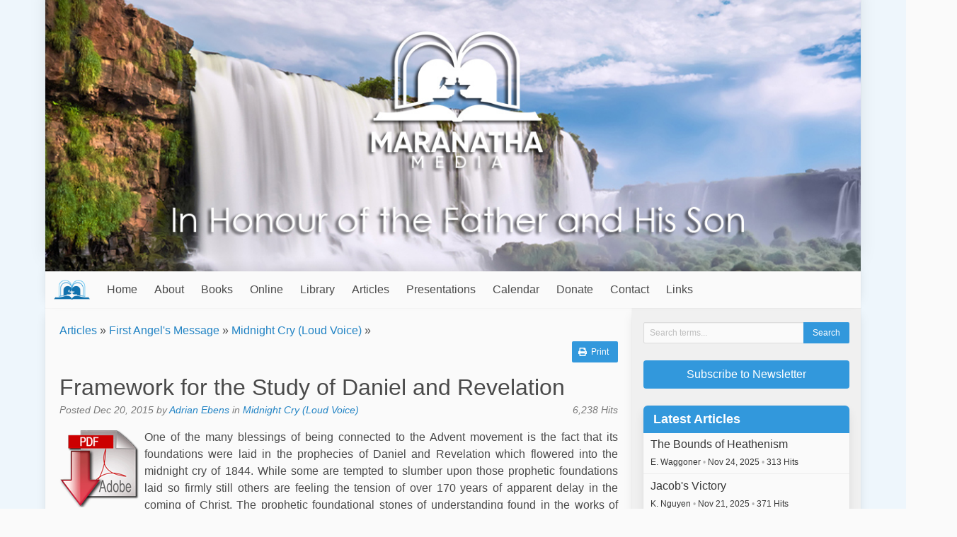

--- FILE ---
content_type: text/html; charset=UTF-8
request_url: https://maranathamedia.com/article/view/framework-for-the-study-of-daniel-and-revelation
body_size: 46005
content:

<!DOCTYPE html>
<html lang="en">

<head>
  <meta charset="utf-8" />
  <meta name="description" content="Articles, books and presentations vital Scripture truths . Also includes a study collection of books, studies and resources for Bible study" />
  <meta name="viewport" content="width=device-width, initial-scale=1" />

  <title>Framework for the Study of Daniel and Revelation - Maranatha Media</title>
  
  <link rel="icon" href="https://maranathamedia.com/favicon.ico" type="image/x-icon" />
  <link rel="stylesheet" href="https://maranathamedia.com/css/default.css" />
  
    
  <script type="text/javascript">
    var SITE_URL = "https://maranathamedia.com/";
    function siteURL(uri) { return SITE_URL + (uri || ""); }
  </script>
  
  <script
    src="https://code.jquery.com/jquery-3.5.1.min.js"
    integrity="sha256-9/aliU8dGd2tb6OSsuzixeV4y/faTqgFtohetphbbj0="
    crossorigin="anonymous"
  >
  </script>
  <script defer src="https://use.fontawesome.com/releases/v5.3.1/js/all.js"></script>
  <script src="https://maranathamedia.com/js/site.js?v=2"></script>

  </head>

<body>
      <script>
      window.fbAsyncInit = function() {
        FB.init({
          appId: '729887987141751',
          xfbml: true,
          version: 'v2.5'
        });
      };
     
      (function(d, s, id) {
         var js, fjs = d.getElementsByTagName(s)[0];
         if (d.getElementById(id)) {return;}
         js = d.createElement(s); js.id = id;
         js.src = "//connect.facebook.net/en_US/sdk.js";
         fjs.parentNode.insertBefore(js, fjs);
      }(document, 'script', 'facebook-jssdk'));
    </script>
    
  <div class="container">
    <div id="header-image">
      <img src="https://maranathamedia.com/images/header.jpg" alt="Maranatha Media" />
    </div>

    <nav id="main-menu" class="navbar">
      <div class="navbar-brand">
        <a class="navbar-item menu-title" href="https://maranathamedia.com/">
          <img src="https://maranathamedia.com/images/menu-logo.png" />
          
          <span class="is-hidden-desktop">
            Maranatha Media          </span>
        </a>
        
        <div class="navbar-item navbar-brand-right">
                      <a class="navbar-search-button">
              <span class="icon"><i class="fas fa-search"></i></span>
            </a>
          
          <a class="navbar-burger burger" data-target="#main-menu-items">
            <span aria-hidden="true"></span>
            <span aria-hidden="true"></span>
            <span aria-hidden="true"></span>
          </a>
        </div>
      </div>

      <div class="navbar-menu" id="main-menu-items">
        <div class="navbar-start">
          <a href="https://maranathamedia.com/" class="navbar-item">Home</a><a href="https://maranathamedia.com/about" class="navbar-item">About</a><div class="navbar-item has-dropdown is-hoverable"><a href="https://maranathamedia.com/books" class=" navbar-link is-arrowless parent-0">Books</a><div class="navbar-dropdown is-boxed"><a href="https://maranathamedia.com/book/recommended_order" class="navbar-item">Recommended Reading Order</a><a href="https://maranathamedia.com/book/most_read/50" class="navbar-item">50 Most Read Books</a><a href="https://maranathamedia.com/book/chronology" class="navbar-item">Books by Date Produced</a><div class="navbar-item has-dropdown is-hoverable nested"><a href="https://maranathamedia.com/books" class=" navbar-link is-arrowless parent-1">Book Themes</a><div class="navbar-dropdown is-boxed"><a href="https://maranathamedia.com/book_theme/view/the-cross" class="navbar-item">The Everlasting Gospel</a><a href="https://maranathamedia.com/book_theme/view/divine-pattern" class="navbar-item">Father and Son - Divine Pattern</a><a href="https://maranathamedia.com/book_theme/view/family-channel-of-blessing" class="navbar-item">Relationship Principles - Marriage and Family</a><a href="https://maranathamedia.com/book_theme/view/character-of-god" class="navbar-item">Character of God</a><a href="https://maranathamedia.com/book_theme/view/sabbath-fountain" class="navbar-item">Sabbath Fountain</a><a href="https://maranathamedia.com/book_theme/view/everlasting-covenant-statutes-and-judgments" class="navbar-item">Everlasting Covenant, Statutes and Judgments</a><a href="https://maranathamedia.com/book_theme/view/midnight-cry-adventist-platform" class="navbar-item">Adventist Foundations</a><a href="https://maranathamedia.com/book_theme/view/adventist-history" class="navbar-item">Adventist History</a><a href="https://maranathamedia.com/book_theme/view/1888-message" class="navbar-item">1888 Message</a><a href="https://maranathamedia.com/book_theme/view/camp-meeting-transcripts" class="navbar-item">Camp Meeting Transcripts</a><a href="https://maranathamedia.com/book_theme/view/general" class="navbar-item">Other Topics</a><a href="https://maranathamedia.com/book_theme/view/childrens-resources" class="navbar-item">Children's Resources</a><a href="https://maranathamedia.com/book_theme/view/spirit-of-prophecy" class="navbar-item">Spirit of Prophecy</a><a href="https://maranathamedia.com/book_theme/view/life-testimonies" class="navbar-item">Life Testimonies</a><a href="https://maranathamedia.com/book_theme/view/sabbath-school-lessons" class="navbar-item">Sabbath School Lessons</a><a href="https://maranathamedia.com/book_theme/view/adventist-pioneer-books" class="navbar-item">Adventist Pioneer Books</a></div></div><div class="navbar-item has-dropdown is-hoverable nested"><a href="https://maranathamedia.com/book/all" class=" navbar-link is-arrowless parent-1">Books</a><div class="navbar-dropdown is-boxed"><a href="https://maranathamedia.com/book/view/1888-general-conference-sermons" class="navbar-item">1888 General Conference Sermons</a><a href="https://maranathamedia.com/book/view/2023-q1-ss-the-bible-companion-book" class="navbar-item">2023 Q1 SS - The Bible Companion Book</a><a href="https://maranathamedia.com/book/view/2023-q2-ss-the-divinity-companion-book" class="navbar-item">2023 Q2 SS - The Divinity Companion Book</a><a href="https://maranathamedia.com/book/view/a-paradigm-shift" class="navbar-item">A Paradigm Shift?</a><a href="https://maranathamedia.com/book/view/a-study-on-the-divinity" class="navbar-item">A Study on the Divinity</a><a href="https://maranathamedia.com/book/view/acts-of-our-gentle-god" class="navbar-item">Acts of our Gentle God</a><a href="https://maranathamedia.com/book/view/agape" class="navbar-item">Agape</a><a href="https://maranathamedia.com/book/view/agape-love-of-god-or-eros" class="navbar-item">Agape Love of God or Eros</a><a href="https://maranathamedia.com/book/view/agape-never-fails" class="navbar-item">Agape Never Fails</a><a href="https://maranathamedia.com/book/view/as-you-judge" class="navbar-item">As You Judge</a><a href="https://maranathamedia.com/book/view/at-one-ment" class="navbar-item">At-One-Ment</a><a href="https://maranathamedia.com/book/view/behold-the-lamb" class="navbar-item">Behold the Lamb</a><a href="https://maranathamedia.com/book/view/FOL-Children-vol2-Booksofmoses" class="navbar-item">Bible Stories for Children Vol. 2 - The Books of Moses</a><a href="https://maranathamedia.com/book/view/life-of-jesus-for-children" class="navbar-item">Bible Stories for Children Volume 1  Life of Jesus</a><a href="https://maranathamedia.com/book/view/bible-stories-for-children-volume-3-from-the-conquest-to-king-david" class="navbar-item">Bible Stories for Children Volume 3: From the Conquest to King David</a><a href="https://maranathamedia.com/book/view/bible-stories-for-children-volume-6" class="navbar-item">Bible Stories for Children Volume 6: Stories of the Apostles</a><a href="https://maranathamedia.com/book/view/calvary-at-sinai-paul-penno" class="navbar-item">Calvary at Sinai</a><a href="https://maranathamedia.com/book/view/cleansed-by-the-blood-of-jesus" class="navbar-item">Cleansed by the Blood of Jesus</a><a href="https://maranathamedia.com/book/view/comforter" class="navbar-item">Comforter</a><a href="https://maranathamedia.com/book/view/cross-examined-and-cross-encountered" class="navbar-item">Cross Examined and Cross Encountered</a><a href="https://maranathamedia.com/book/view/desire-of-ages" class="navbar-item">Desire of Ages</a><a href="https://maranathamedia.com/book/view/did-god-kill-jesus" class="navbar-item">Did God Kill Jesus</a><a href="https://maranathamedia.com/book/view/divine-risk" class="navbar-item">Divine Risk</a><a href="https://maranathamedia.com/book/view/dominion-and-destiny-the-future-of-man-and-the-earth" class="navbar-item">Dominion and Destiny - The future of man and the earth</a><a href="https://maranathamedia.com/book/view/escaping-the-pentagon-of-lies" class="navbar-item">Escaping the Pentagon of Lies</a><a href="https://maranathamedia.com/book/view/father-and-son-foundational-articles" class="navbar-item">Father and Son - Foundational Articles</a><a href="https://maranathamedia.com/book/view/father-of-love" class="navbar-item">Father of Love</a><a href="https://maranathamedia.com/book/view/god-is-love" class="navbar-item">God is Love</a><a href="https://maranathamedia.com/book/view/gods-last-message-of-love" class="navbar-item">God's Last Message of Love 4.2</a><a href="https://maranathamedia.com/book/view/harden-not-your-heart" class="navbar-item">Harden Not Your Heart</a><a href="https://maranathamedia.com/book/view/identity-wars" class="navbar-item">Identity Wars</a><a href="https://maranathamedia.com/book/view/jesus-christ-and-him-crucified" class="navbar-item">Jesus Christ and Him Crucified</a><a href="https://maranathamedia.com/book/view/key-to-empower-the-third-angels-message" class="navbar-item">Key to Empower the Third Angel's Message</a><a href="https://maranathamedia.com/book/view/knocking-at-the-door" class="navbar-item">Knocking at the Door</a><a href="https://maranathamedia.com/book/view/life-matters" class="navbar-item">Life Matters</a><a href="https://maranathamedia.com/book/view/living-in-the-channel" class="navbar-item">Living in the Channel</a><a href="https://maranathamedia.com/book/view/medicine-for-your-soul" class="navbar-item">Medicine For Your Soul</a><a href="https://maranathamedia.com/book/view/mirror-principle" class="navbar-item">Mirror Principle</a><a href="https://maranathamedia.com/book/view/missionary-to-the-world-adventures-of-joseph-wolff" class="navbar-item">Missionary to the World - Adventures of Joseph Wolff</a><a href="https://maranathamedia.com/book/view/my-beloved" class="navbar-item">My Beloved</a><a href="https://maranathamedia.com/book/view/my-creator-by-deyan" class="navbar-item">My Creator (Deyan's Testimony)</a><a href="https://maranathamedia.com/book/view/one-like-the-son-of-man" class="navbar-item">One Like the Son of Man</a><a href="https://maranathamedia.com/book/view/one-mediator" class="navbar-item">One Mediator</a><a href="https://maranathamedia.com/book/view/our-merciful-loving-father" class="navbar-item">Our Merciful Loving Father</a><a href="https://maranathamedia.com/book/view/principles-of-the-character-of-god" class="navbar-item">Principles of the Character of God</a><a href="https://maranathamedia.com/book/view/removing-the-pillar" class="navbar-item">Removing the Pillar</a><a href="https://maranathamedia.com/book/view/removing-the-veil" class="navbar-item">Removing the Veil</a><a href="https://maranathamedia.com/book/view/source-book" class="navbar-item">Source Book</a><a href="https://maranathamedia.com/book/view/steps-to-christ" class="navbar-item">Steps to Christ</a><a href="https://maranathamedia.com/book/view/testing-two-prophets" class="navbar-item">Testing Two Prophets</a><a href="https://maranathamedia.com/book/view/the-divine-pattern-in-the-church" class="navbar-item">The Divine Pattern</a><a href="https://maranathamedia.com/book/view/the-gift-of-prophecy" class="navbar-item">The Gift of Prophecy</a><a href="https://maranathamedia.com/book/view/the-great-controversy" class="navbar-item">The Great Controversy</a><a href="https://maranathamedia.com/book/view/the-legacy" class="navbar-item">The Legacy</a><a href="https://maranathamedia.com/book/view/the-prophetic-gift-in-the-gospel-church" class="navbar-item">The Prophetic Gift In the Gospel Church</a><a href="https://maranathamedia.com/book/view/the-return-of-elijah" class="navbar-item">The Return of Elijah</a><a href="https://maranathamedia.com/book/view/the-seventh-month-feasts-for-kids" class="navbar-item">The Seventh Month Feasts for Kids</a><a href="https://maranathamedia.com/book/view/theos" class="navbar-item">Theos</a><a href="https://maranathamedia.com/book/view/thoughts-from-the-mount-of-blessing" class="navbar-item">Thoughts from the Mount of Blessing</a><a href="https://maranathamedia.com/book/view/we-have-inherited-lies" class="navbar-item">We Have Inherited Lies</a></div></div><div class="navbar-item has-dropdown is-hoverable nested"><a href="https://maranathamedia.com/booklets" class=" navbar-link is-arrowless parent-1">Booklets</a><div class="navbar-dropdown is-boxed"><a href="https://maranathamedia.com/book/view/2023-q1-the-bible" class="navbar-item">2023 Q1 -The Bible</a><a href="https://maranathamedia.com/book/view/2023-q2-ss-the-divinity" class="navbar-item">2023 Q2 SS - The Divinity</a><a href="https://maranathamedia.com/book/view/2023-q3-ss-the-revelation-of-jesus-christ" class="navbar-item">2023 Q3 SS - The Revelation of Jesus Christ</a><a href="https://maranathamedia.com/book/view/2023-q4-ss-the-struggle-for-identity" class="navbar-item">2023 Q4 SS - The Struggle for Identity</a><a href="https://maranathamedia.com/book/view/2024-q1-ss-the-seal-of-truth" class="navbar-item">2024 Q1 SS - The Seal of Truth</a><a href="https://maranathamedia.com/book/view/2024-q2-ss-the-two-covenants-the-door-to-righteousness" class="navbar-item">2024 Q2 SS - The Two Covenants: The Door to Righteousness</a><a href="https://maranathamedia.com/book/view/2024-q3-ss-the-two-covenants-the-way-to-rest" class="navbar-item">2024 Q3 SS - The Two Covenants: The Way to Rest</a><a href="https://maranathamedia.com/book/view/2024-q4-ss-the-agape-love-of-god" class="navbar-item">2024 Q4 SS - The Agape Love of God</a><a href="https://maranathamedia.com/book/view/q1-2025-ss-foundations-of-the-character-of-god" class="navbar-item">2025 Q1 SS Foundations of the Character of God</a><a href="https://maranathamedia.com/book/view/2025-q2-ss-foundations-of-the-character-of-god-part-ii" class="navbar-item">2025 Q2 SS Foundations of the Character of God Part II</a><a href="https://maranathamedia.com/book/view/2025-q3-ss-the-sabbath-rest" class="navbar-item">2025 Q3 SS The Sabbath Rest</a><a href="https://maranathamedia.com/book/view/2025-q4-ss-times-of-refreshing" class="navbar-item">2025 Q4 SS Times of Refreshing</a><a href="https://maranathamedia.com/book/view/2026-q1-ss-the-parables-of-jesus" class="navbar-item">2026 Q1 SS The Parables of Jesus</a><a href="https://maranathamedia.com/book/view/a-line-of-truth" class="navbar-item">A Line of Truth</a><a href="https://maranathamedia.com/book/view/answers-to-objections" class="navbar-item">Answering Objections</a><a href="https://maranathamedia.com/book/view/beginning-of-year" class="navbar-item">Beginning of the Biblical Year</a><a href="https://maranathamedia.com/book/view/biblical-forgiveness" class="navbar-item">Biblical Forgiveness</a><a href="https://maranathamedia.com/book/view/blueprint-for-blessing" class="navbar-item">Blueprint of Blessing</a><a href="https://maranathamedia.com/book/view/calvary-in-egypt" class="navbar-item">Calvary in Egypt</a><a href="https://maranathamedia.com/book/view/canaan-conquest" class="navbar-item">Canaan Conquest</a><a href="https://maranathamedia.com/book/view/the-mountain-in-time" class="navbar-item">Christ in the Sabbath</a><a href="https://maranathamedia.com/book/view/christs-antedilvuian-cross" class="navbar-item">Christ's Antediluvian Cross</a><a href="https://maranathamedia.com/book/view/christs-mission" class="navbar-item">Christ's Mission</a><a href="https://maranathamedia.com/book/view/christs-red-sea-burial" class="navbar-item">Christ's Red Sea Burial</a><a href="https://maranathamedia.com/book/view/christ-the-sabbath-and-the-heights-of-the-1888-message" class="navbar-item">Christ, the Sabbath and the Heights of the 1888 Message</a><a href="https://maranathamedia.com/book/view/consuming-fire" class="navbar-item">Consuming Fire</a><a href="https://maranathamedia.com/book/view/cross-light" class="navbar-item">Cross Light</a><a href="https://maranathamedia.com/book/view/cry-of-sodom-of-gomorrah" class="navbar-item">Cry of Sodom and Gomorrah</a><a href="https://maranathamedia.com/book/view/design-law-and-the-healing-judgment" class="navbar-item">Design Law and the Healing Judgment</a><a href="https://maranathamedia.com/book/view/destiny-of-the-wicked" class="navbar-item">Destiny of the Wicked</a><a href="https://maranathamedia.com/book/view/devotions-for-enoch-and-julia" class="navbar-item">Devotions for Enoch and Julia</a><a href="https://maranathamedia.com/book/view/discarding-augustines-glasses-to-receive-the-latter-rain" class="navbar-item">Discarding Augustine's Covenant Glasses to Receive the Latter Rain</a><a href="https://maranathamedia.com/book/view/the-divine-pattern-of-life" class="navbar-item">Divine Pattern of Life</a><a href="https://maranathamedia.com/book/view/divine-pattern-prayer-for-husbands" class="navbar-item">Divine Pattern Prayer for Husbands</a><a href="https://maranathamedia.com/book/view/divine-pattern-prayers-for-children" class="navbar-item">Divine Pattern Prayers for Children</a><a href="https://maranathamedia.com/book/view/do-angels-of-god-kill" class="navbar-item">Do Angels of God Kill?</a><a href="https://maranathamedia.com/book/view/dominion-of-the-earth" class="navbar-item">Dominion of the Earth</a><a href="https://maranathamedia.com/book/view/end-of-the-wicked-fiery-final-judgment" class="navbar-item">End of the Wicked - Fiery Final Judgment</a><a href="https://maranathamedia.com/book/view/escape-from-the-prison-of-lies" class="navbar-item">Escape from the Prison of Lies</a><a href="https://maranathamedia.com/book/view/exodus-experience" class="navbar-item">Exodus Experience</a><a href="https://maranathamedia.com/book/view/feast-of-trumpet-meditations" class="navbar-item">Feast of Trumpet Meditations</a><a href="https://maranathamedia.com/book/view/finding-comfort" class="navbar-item">Finding Comfort</a><a href="https://maranathamedia.com/book/view/fountain-of-blessing" class="navbar-item">Fountain of Blessing</a><a href="https://maranathamedia.com/book/view/god-will-take-care-of-you" class="navbar-item">God Will Take Care of You</a><a href="https://maranathamedia.com/book/view/gods-strange-act" class="navbar-item">God's Strange Act</a><a href="https://maranathamedia.com/book/view/godhead-to-trinity" class="navbar-item">Godhead to Trinity</a><a href="https://maranathamedia.com/book/view/gods-of-egypt-as-lightning-from-heaven" class="navbar-item">Gods of Egypt as Lightning from Heaven</a><a href="https://maranathamedia.com/book/view/gospel-in-galatians-ej-waggoner" class="navbar-item">Gospel in Galatians</a><a href="https://maranathamedia.com/book/view/growing-in-grace" class="navbar-item">Growing in Grace</a><a href="https://maranathamedia.com/book/view/have-we-followed-cunningly-devised-fables" class="navbar-item">Have We Followed Cunningly Devised Fables?</a><a href="https://maranathamedia.com/book/view/how-do-you-read" class="navbar-item">How Do You Read?</a><a href="https://maranathamedia.com/book/view/How-the-Comforter" class="navbar-item">How the Comforter Changed my life</a><a href="https://maranathamedia.com/book/view/i-confess" class="navbar-item">I Confess</a><a href="https://maranathamedia.com/book/view/in-gods-name" class="navbar-item">In God's Name</a><a href="https://maranathamedia.com/book/view/is-it-really-so-strange" class="navbar-item">Is it Really So Strange?</a><a href="https://maranathamedia.com/book/view/justice-and-mercy" class="navbar-item">Justice and Mercy</a><a href="https://maranathamedia.com/book/view/knowledge-of-the-son-of-god-in-old-testament-times" class="navbar-item">Knowledge of the Son of God in Old Testament Times</a><a href="https://maranathamedia.com/book/view/last-message-of-mercy" class="navbar-item">Last Message of Mercy</a><a href="https://maranathamedia.com/book/view/lessons-from-history-on-church-organisation" class="navbar-item">Lessons From History on Church Organisation</a><a href="https://maranathamedia.com/book/view/living-bread-from-heaven" class="navbar-item">Living Bread from Heaven</a><a href="https://maranathamedia.com/book/view/love-your-enemies" class="navbar-item">Love Your Enemies</a><a href="https://maranathamedia.com/book/view/loving-wrath-of-god" class="navbar-item">Loving Wrath of God</a><a href="https://maranathamedia.com/book/view/lucifer-and-christ" class="navbar-item">Lucifer and Christ</a><a href="https://maranathamedia.com/book/view/mary-magdalene" class="navbar-item">Mary Magdalene</a><a href="https://maranathamedia.com/book/view/my-fathers-kingdom" class="navbar-item">My Father's Kingdom</a><a href="https://maranathamedia.com/book/view/natural-justice-and-atonement" class="navbar-item">Natural Justice and Atonement</a><a href="https://maranathamedia.com/book/view/on-universalism" class="navbar-item">On Universalism - Is faith in this life necessary to enter into eternal life?</a><a href="https://maranathamedia.com/book/view/original-love" class="navbar-item">Original Love</a><a href="https://maranathamedia.com/book/view/passover-theme-for-kids" class="navbar-item">Passover Theme for Kids</a><a href="https://maranathamedia.com/book/view/pattern-of-gods-judgment" class="navbar-item">Pattern of God's Judgment</a><a href="https://maranathamedia.com/book/view/pentecost-for-kids" class="navbar-item">Pentecost for Kids</a><a href="https://maranathamedia.com/book/view/plain-statements-char-God" class="navbar-item">Plain Statements on the Character of God</a><a href="https://maranathamedia.com/book/view/priest-forever" class="navbar-item">Priest Forever</a><a href="https://maranathamedia.com/book/view/reaching-samson" class="navbar-item">Reaching Samson</a><a href="https://maranathamedia.com/book/view/rebellion-of-korah" class="navbar-item">Rebellion of Korah</a><a href="https://maranathamedia.com/book/view/resist-not-evil" class="navbar-item">Resist Not Evil</a><a href="https://maranathamedia.com/book/view/return-unto-thy-rest" class="navbar-item">Return Unto Thy Rest</a><a href="https://maranathamedia.com/book/view/sabbath-fountain" class="navbar-item">Sabbath Fountain</a><a href="https://maranathamedia.com/book/view/sauls-career" class="navbar-item">Saul's Career</a><a href="https://maranathamedia.com/book/view/serpent-revealed-in-canaan-conquest" class="navbar-item">Serpent Revealed in Canaan Conquest</a><a href="https://maranathamedia.com/book/view/showing-respect-for-colossians-21617" class="navbar-item">Showing Respect for Colossians 2:14-17</a><a href="https://maranathamedia.com/book/view/slaughter-weapons-of-ezekiel-nine" class="navbar-item">Slaughter Weapons of Ezekiel Nine</a><a href="https://maranathamedia.com/book/view/sleeping-safely-in-the-prison-house-of-the-enemy" class="navbar-item">Sleeping Safely in the Prison-House of the Enemy</a><a href="https://maranathamedia.com/book/view/smiting-angels" class="navbar-item">Smiting Angels</a><a href="https://maranathamedia.com/book/view/spreading-the-word" class="navbar-item">Spreading the Word</a><a href="https://maranathamedia.com/book/view/stand-by-the-landmarks" class="navbar-item">Stand by the Landmarks and Build on the Platform</a><a href="https://maranathamedia.com/book/view/fifield-gcb-sermons-1897" class="navbar-item">Sweet Fruit of the 1888 Message</a><a href="https://maranathamedia.com/book/view/the-boxer-becomes-a-prince" class="navbar-item">The Boxer Becomes a Prince</a><a href="https://maranathamedia.com/book/view/the-ceremonial-dividing-line-in-adventist-history" class="navbar-item">The Ceremonial Dividing Line in Adventist History</a><a href="https://maranathamedia.com/book/view/the-childrens-guide-to-understanding-the-character-of-god" class="navbar-item">The Children’s Guide to Understanding the Character of God</a><a href="https://maranathamedia.com/book/view/the-common-language" class="navbar-item">The Common Language</a><a href="https://maranathamedia.com/book/view/the-comparison" class="navbar-item">The Comparison</a><a href="https://maranathamedia.com/book/view/the-crucifixion-of-christ-in-the-days-of-noah-and-lot" class="navbar-item">The Crucifixion of Christ in the Days of Noah and Lot</a><a href="https://maranathamedia.com/book/view/the-destroyer" class="navbar-item">The Destroyer</a><a href="https://maranathamedia.com/book/view/the-end-of-time" class="navbar-item">The End of Time</a><a href="https://maranathamedia.com/book/view/the-first-and-last-plagues" class="navbar-item">The First and Last Plagues</a><a href="https://maranathamedia.com/book/view/glory-since-1888" class="navbar-item">The Glory of God since 1888</a><a href="https://maranathamedia.com/book/view/the-goodness-of-yehovah" class="navbar-item">The Goodness of YeHoVaH</a><a href="https://maranathamedia.com/book/view/the-holy-spirit-the-comforter" class="navbar-item">The Holy Spirit - The Comforter</a><a href="https://maranathamedia.com/book/view/the-lake-of-fire-and-the-second-death" class="navbar-item">The Lake of Fire and the Second Death</a><a href="https://maranathamedia.com/book/view/the-long-and-narrow-way-to-my-father" class="navbar-item">The Long and Narrow Way to My Father</a><a href="https://maranathamedia.com/book/view/the-ministration-of-death" class="navbar-item">The Ministration of Death</a><a href="https://maranathamedia.com/book/view/the-nearness-of-god" class="navbar-item">The Nearness of God</a><a href="https://maranathamedia.com/book/view/the-observance-of-the-sabbath" class="navbar-item">The Observance of the Sabbath</a><a href="https://maranathamedia.com/book/view/the-penalty-of-sin-exposed" class="navbar-item">The Penalty of Sin Exposed</a><a href="https://maranathamedia.com/book/view/the-sabbath-still-counts" class="navbar-item">The Sabbath Still Counts</a><a href="https://maranathamedia.com/book/view/the-sanctuary" class="navbar-item">The Sanctuary</a><a href="https://maranathamedia.com/book/view/the-seventh-month-movement-the-midnight-cry-and-the-karaite-calendar" class="navbar-item">The Seventh Month Movement The Midnight Cry and the Karaite Calendar</a><a href="https://maranathamedia.com/book/view/the-sufferings-of-christ" class="navbar-item">The Sufferings of Christ</a><a href="https://maranathamedia.com/book/view/the-testimony-of-our-spiritual-ancestors-concerning-the-godhead" class="navbar-item">The Testimony of our Spiritual Ancestors Concerning the Godhead</a><a href="https://maranathamedia.com/book/view/the-true-midnight-cry" class="navbar-item">The True Midnight Cry</a><a href="https://maranathamedia.com/book/view/the-two-covenants-in-galatians" class="navbar-item">The Two Covenants in Galatians</a><a href="https://maranathamedia.com/book/view/the-two-mirrors-the-law-and-the-gospel" class="navbar-item">The Two Mirrors - The Law and the Gospel</a><a href="https://maranathamedia.com/book/view/the-value-of-a-soul" class="navbar-item">The Value of a Soul</a><a href="https://maranathamedia.com/book/view/time-to-commence-the-sabbath" class="navbar-item">Time to Commence the Sabbath</a><a href="https://maranathamedia.com/book/view/times-of-refreshing" class="navbar-item">Times of Refreshing</a><a href="https://maranathamedia.com/book/view/to-walk-in-my-fathers-ways" class="navbar-item">To Walk in My Father's Ways</a><a href="https://maranathamedia.com/book/view/understanding-the-personality-of-god" class="navbar-item">Understanding the Personality of God</a><a href="https://maranathamedia.com/book/view/the-relationship-of-father-and-son-through-their-image" class="navbar-item">Understanding the Relationship of Father and Son Through Their Image</a><a href="https://maranathamedia.com/book/view/upward-way" class="navbar-item">Upward Way</a><a href="https://maranathamedia.com/book/view/what-about-the-feasts-third-edition-2016" class="navbar-item">What About the Feasts</a><a href="https://maranathamedia.com/book/view/wherefore-then-the-law" class="navbar-item">Wherefore Then the Law</a><a href="https://maranathamedia.com/book/view/who-caused-the-flood" class="navbar-item">Who Caused the Flood</a><a href="https://maranathamedia.com/book/view/who-drowned-egyptians" class="navbar-item">Who Drowned the Egyptian Army in the Red Sea?</a><a href="https://maranathamedia.com/book/view/why-did-jesus-have-to-die" class="navbar-item">Why Did Christ Have to Die?</a><a href="https://maranathamedia.com/book/view/wisdom-of-god" class="navbar-item">Wisdom of God</a></div></div><a href="https://maranathamedia.com/audiobooks" class="navbar-item">Audio Books</a><a href="https://maranathamedia.com/book_theme/view/sabbath-school-lessons" class="navbar-item">Sabbath School Lessons</a><a href="https://maranathamedia.com/tracts" class="navbar-item">Tracts</a><a href="https://maranathamedia.com/page/view/old-testament-stories" class="navbar-item">Old Testament Stories</a><a href="https://maranathamedia.com/transcripts" class="navbar-item">Transcripts</a><div class="navbar-item has-dropdown is-hoverable nested"><a href="javascript:void(0);" class=" navbar-link is-arrowless parent-1">Authors</a><div class="navbar-dropdown is-boxed"><a class="navbar-item" href="https://maranathamedia.com/book_author/view/atjones">A.T. Jones</a><a class="navbar-item" href="https://maranathamedia.com/book_author/view/ahershberger">Abraham Hershberger</a><a class="navbar-item" href="https://maranathamedia.com/book_author/view/adam">Adam Pearce</a><a class="navbar-item" href="https://maranathamedia.com/book_author/view/adrian">Adrian Ebens</a><a class="navbar-item" href="https://maranathamedia.com/book_author/view/benkramlich">Ben Kramlich</a><a class="navbar-item" href="https://maranathamedia.com/book_author/view/Carlos">Carlos A. Hernández</a><a class="navbar-item" href="https://maranathamedia.com/book_author/view/cerrens">Cecil Errens</a><a class="navbar-item" href="https://maranathamedia.com/book_author/view/Charienna">Charienna</a><a class="navbar-item" href="https://maranathamedia.com/book_author/view/Colnic77">Colin Nicolson</a><a class="navbar-item" href="https://maranathamedia.com/book_author/view/dfabio">Damian Fabio</a><a class="navbar-item" href="https://maranathamedia.com/book_author/view/DanielBernhardt">Daniel Bernhardt</a><a class="navbar-item" href="https://maranathamedia.com/book_author/view/danny">Danutasn Brown</a><a class="navbar-item" href="https://maranathamedia.com/book_author/view/dejan1888">Dejan Andov</a><a class="navbar-item" href="https://maranathamedia.com/book_author/view/deyan">Deyan Delchev</a><a class="navbar-item" href="https://maranathamedia.com/book_author/view/ellet">E.J. Waggoner</a><a class="navbar-item" href="https://maranathamedia.com/book_author/view/ellen">Ellen White</a><a class="navbar-item" href="https://maranathamedia.com/book_author/view/pusskat">Evelyn Ebens</a><a class="navbar-item" href="https://maranathamedia.com/book_author/view/gary">Gary Hullquist</a><a class="navbar-item" href="https://maranathamedia.com/book_author/view/gdevlin">Gavin Devlin</a><a class="navbar-item" href="https://maranathamedia.com/book_author/view/gefifield">George E. Fifield</a><a class="navbar-item" href="https://maranathamedia.com/book_author/view/gcoopman">Glenn Coopman</a><a class="navbar-item" href="https://maranathamedia.com/book_author/view/jnloughborough">J.N. Loughborough</a><a class="navbar-item" href="https://maranathamedia.com/book_author/view/Jayschulberg">Jay A. Schulberg</a><a class="navbar-item" href="https://maranathamedia.com/book_author/view/jeffmurraywilson">Jeff Wilson</a><a class="navbar-item" href="https://maranathamedia.com/book_author/view/Jonnathan">Jonnathan Falcón</a><a class="navbar-item" href="https://maranathamedia.com/book_author/view/jutta">Jutta Deichsel</a><a class="navbar-item" href="https://maranathamedia.com/book_author/view/kevinm">Kevin J. Mullins</a><a class="navbar-item" href="https://maranathamedia.com/book_author/view/leandro">Leandro Pena</a><a class="navbar-item" href="https://maranathamedia.com/book_author/view/Lorelle">Lorelle Ebens</a><a class="navbar-item" href="https://maranathamedia.com/book_author/view/lbeachy">Lynnford Beachy</a><a class="navbar-item" href="https://maranathamedia.com/book_author/view/margaretha">Margaretha Tierney</a><a class="navbar-item" href="https://maranathamedia.com/book_author/view/marlise">Marlise Schneider</a><a class="navbar-item" href="https://maranathamedia.com/book_author/view/nsmars">Niklas Smars</a><a class="navbar-item" href="https://maranathamedia.com/book_author/view/nsnyman">Nina Snyman</a><a class="navbar-item" href="https://maranathamedia.com/book_author/view/owright">Obadiah Wright</a><a class="navbar-item" href="https://maranathamedia.com/book_author/view/ocrosier">Owen Crosier</a><a class="navbar-item" href="https://maranathamedia.com/book_author/view/pirving">Patrick Irving</a><a class="navbar-item" href="https://maranathamedia.com/book_author/view/paulpenno">Paul Penno</a><a class="navbar-item" href="https://maranathamedia.com/book_author/view/RayF">Ray Foucher</a><a class="navbar-item" href="https://maranathamedia.com/book_author/view/rwieland">Robert Wieland</a><a class="navbar-item" href="https://maranathamedia.com/book_author/view/RobertoK">Roberto Karlbermatter</a><a class="navbar-item" href="https://maranathamedia.com/book_author/view/Rowan">Rowan Machaka</a><a class="navbar-item" href="https://maranathamedia.com/book_author/view/sreedy">Sabrina Reedy</a><a class="navbar-item" href="https://maranathamedia.com/book_author/view/samuelsnow">Samuel Snow</a><a class="navbar-item" href="https://maranathamedia.com/book_author/view/Sean">Sean Sutton</a><a class="navbar-item" href="https://maranathamedia.com/book_author/view/terry">Terry Hill</a><a class="navbar-item" href="https://maranathamedia.com/book_author/view/tina">Tina Simon</a><a class="navbar-item" href="https://maranathamedia.com/book_author/view/tmilekic">Tony Milekic</a><a class="navbar-item" href="https://maranathamedia.com/book_author/view/tpace">Tony Pace</a><a class="navbar-item" href="https://maranathamedia.com/book_author/view/TMaekler">Torsten Maekler</a><a class="navbar-item" href="https://maranathamedia.com/book_author/view/valcruwys">Val Cruwys</a><a class="navbar-item" href="https://maranathamedia.com/book_author/view/w.w.prescott">W.W. Prescott</a><a class="navbar-item" href="https://maranathamedia.com/book_author/view/waspicer">William. A. Spicer</a></div></div></div></div><div class="navbar-item has-dropdown is-hoverable"><a href="javascript:void(0);" class=" navbar-link is-arrowless parent-0">Online</a><div class="navbar-dropdown is-boxed"><a href="https://maranathamedia.com/page/view/events" class="navbar-item">Up Coming Live Stream Events</a><a href="https://www.youtube.com/playlist?list=PL46eY1RJ_dJ7M7IPHGmsScM2kRoADNryF" class="navbar-item">Audiobooks</a><a href="https://www.youtube.com/playlist?list=PL46eY1RJ_dJ4Q8eajJJ7P6ZIuaRwWDa0f" class="navbar-item">Maranatha Media Music</a><div class="navbar-item has-dropdown is-hoverable nested"><a href="javascript:void(0);" class=" navbar-link is-arrowless parent-1">English Youtube Channels</a><div class="navbar-dropdown is-boxed"><a href="http://www.youtube.com/user/aebens" class="navbar-item">Maranatha Media</a><a href="https://www.youtube.com/c/AdrianEbens/live" class="navbar-item">Maranatha Media Live</a><a href="https://www.youtube.com/@FatherofLoveFellowship" class="navbar-item">Father of Love Fellowship</a><a href="https://www.youtube.com/@fatherofloveqld606" class="navbar-item">Father of Love Queensland</a><a href="https://www.youtube.com/@thehopeofglory" class="navbar-item">Hope of Glory</a><a href="https://www.youtube.com/@bradmock1419" class="navbar-item">Brother Bradley</a><a href="https://www.youtube.com/channel/UCEtBBdip0X56MLFkRUL6Q0A" class="navbar-item">Maranatha Media Music</a></div></div><div class="navbar-item has-dropdown is-hoverable nested"><a href="javascript:void(0);" class=" navbar-link is-arrowless parent-1">Spanish Youtube Channels</a><div class="navbar-dropdown is-boxed"><a href="https://www.youtube.com/@maranatamedialatinoamerica3052" class="navbar-item">Maranata Media - Latino America</a><a href="https://www.youtube.com/@Queteconozcan" class="navbar-item">Que te Conozcan</a><a href="https://www.youtube.com/@TiempodeReunion" class="navbar-item">Tiempo de Reunion</a><a href="https://www.youtube.com/c/MinisterioS%C3%A9ptimoMilenio" class="navbar-item">Ministerio Séptimo Milenio</a><a href="https://www.youtube.com/@EnUnaGrieta" class="navbar-item">En Una Grieta</a><a href="https://www.youtube.com/@transformadosporsugloria9688" class="navbar-item">Transformados por su GLORIA</a><a href="https://www.youtube.com/@agapepiece2562" class="navbar-item">Agape Piece</a><a href="https://youtube.com/@verdadpresentear?si=wBYB2sRm8Gb-iEQL" class="navbar-item">Present Truth</a><a href="https://youtube.com/@miradcualamor?si=3T8hoe_xafGQLAuK" class="navbar-item">MIrad cual Amor</a><a href="https://youtube.com/@project1888enespanol?si=B87BFDra-th7nZ99" class="navbar-item">1888 Project</a><a href="https://youtube.com/@laverdadilustrada?si=E_vRBSK7MiFrjFyf" class="navbar-item">La Verdad Illustrrada</a><a href="https://youtube.com/@ministerioevangeliorestaurado?si=PPFnKeIZ88-UCAgp" class="navbar-item">Ministerio Evangelio Restaurado</a><a href="https://youtube.com/@esencialfactor?si=TPad9bRv7GZzP3by" class="navbar-item">Esencial Factor</a><a href="https://youtube.com/@codigossecretos?si=5VM_45Ui32gDDra3" class="navbar-item">Secret Codes</a></div></div><div class="navbar-item has-dropdown is-hoverable nested"><a href="javascript:void(0);" class=" navbar-link is-arrowless parent-1">German Youtube Channels</a><div class="navbar-dropdown is-boxed"><a href="https://www.youtube.com/@lebensquelle777" class="navbar-item">MM Germany Youtube</a><a href="https://youtube.com/@VaterderLiebe-Kinderkanal" class="navbar-item">Father of Love Children's Channel</a></div></div><a href="https://www.youtube.com/channel/UCd6Wgz3cXzo0hi9zMF0g9Aw?sub_confirmation=1" class="navbar-item">Subscribe to MM Youtube Channel</a><a href="https://www.youtube.com/@Jjohn-rs4ld" class="navbar-item">MM Czech Youtube</a><a href="https://www.youtube.com/@DeyanDelchev" class="navbar-item">MM Bulgaria Youtube</a><a href="https://www.youtube.com/@maranathamediasrbija" class="navbar-item">MM Serbia Youtube</a><a href="https://www.youtube.com/@maranathamediafrance4547" class="navbar-item">Maranatha Media France</a><a href="https://www.youtube.com/@JervenChavoso" class="navbar-item">MM Philippines Youtube</a><a href="https://www.youtube.com/@PaideAmor-z2y" class="navbar-item">Father of Love Portuguese</a><div class="navbar-item has-dropdown is-hoverable nested"><a href="javascript:void(0);" class=" navbar-link is-arrowless parent-1">Facebook Groups</a><div class="navbar-dropdown is-boxed"><a href="https://www.facebook.com/maranathamedia" class="navbar-item">Maranatha Media</a><a href="https://www.facebook.com/profile.php?id=61560214629322" class="navbar-item">Father of Love Philippines</a></div></div><a href="https://www.youtube.com/@alvincorwin" class="navbar-item">MM Indonesia</a><a href="https://youtube.com/@vadervanliefde6405?si=dUsCpWfh1xLXLFFY" class="navbar-item">Father of Love Afrikaans</a></div></div><div class="navbar-item has-dropdown is-hoverable"><a href="https://maranathamedia.com/library" class=" navbar-link is-arrowless parent-0">Library</a><div class="navbar-dropdown is-boxed"><a href="https://maranathamedia.com/download/recommended_order" class="navbar-item">Recommended Download Order</a><a href="https://maranathamedia.com/download_section/view/adrian-ebens" class="navbar-item">Maranatha Media MP3 Sermons</a><a href="https://maranathamedia.com/download/most_downloaded/250" class="navbar-item">250 Most Downloaded</a><a href="https://maranathamedia.com/download/latest/100" class="navbar-item">100 Latest</a><div class="navbar-item has-dropdown is-hoverable nested"><a href="https://maranathamedia.com/download_section/view/books" class=" navbar-link is-arrowless parent-1">Books</a><div class="navbar-dropdown is-boxed"><div class="navbar-item has-dropdown is-hoverable nested"><a href="https://maranathamedia.com/download_section/view/knowledge-of-god" class=" navbar-link is-arrowless parent-1">Knowledge of God</a><div class="navbar-dropdown is-boxed"><a href="https://maranathamedia.com/download_section/view/theos" class="navbar-item">Theos</a></div></div><a href="https://maranathamedia.com/download_section/view/character-of-god" class="navbar-item">Character of God</a><div class="navbar-item has-dropdown is-hoverable nested"><a href="https://maranathamedia.com/download_section/view/midnight-cry" class=" navbar-link is-arrowless parent-1">Millerite Movement</a><div class="navbar-dropdown is-boxed"><a href="https://maranathamedia.com/download_section/view/william-miller" class="navbar-item">William Miller</a></div></div><a href="https://maranathamedia.com/download_section/view/advent-movement" class="navbar-item">SDA Movement</a><a href="https://maranathamedia.com/download_section/view/1888-message" class="navbar-item">1888 Message</a><div class="navbar-item has-dropdown is-hoverable nested"><a href="https://maranathamedia.com/download_section/view/spirit-of-prophecy" class=" navbar-link is-arrowless parent-1">Spirit of Prophecy</a><div class="navbar-dropdown is-boxed"><a href="https://maranathamedia.com/download_section/view/egw-estate-articles" class="navbar-item">EGW Estate Articles</a></div></div><div class="navbar-item has-dropdown is-hoverable nested"><a href="https://maranathamedia.com/download_section/view/sanctuary-message" class=" navbar-link is-arrowless parent-1">Bible Doctrines</a><div class="navbar-dropdown is-boxed"><a href="https://maranathamedia.com/download_section/view/christ-and-salvation" class="navbar-item">Christ and Salvation</a><a href="https://maranathamedia.com/download_section/view/sabbath-and-the-law" class="navbar-item">Sabbath and the law</a><a href="https://maranathamedia.com/download_section/view/sanctuary" class="navbar-item">Sanctuary</a><a href="https://maranathamedia.com/download_section/view/state-of-the-dead" class="navbar-item">State of the Dead</a><a href="https://maranathamedia.com/download_section/view/daniel-and-revelation" class="navbar-item">Daniel and Revelation</a><a href="https://maranathamedia.com/download_section/view/second-coming-and-end-events" class="navbar-item">Second Coming and End Events</a><a href="https://maranathamedia.com/download_section/view/gift-of-prophecy" class="navbar-item">Gift of Prophecy</a><a href="https://maranathamedia.com/download_section/view/christian-lifestyle" class="navbar-item">Christian Lifestyle</a></div></div><div class="navbar-item has-dropdown is-hoverable nested"><a href="https://maranathamedia.com/download_section/view/history" class=" navbar-link is-arrowless parent-1">History</a><div class="navbar-dropdown is-boxed"><a href="https://maranathamedia.com/download_section/view/old-testament" class="navbar-item">Old Testament</a><a href="https://maranathamedia.com/download_section/view/new-testament-early-church" class="navbar-item">New Testament - Early Church</a><a href="https://maranathamedia.com/download_section/view/middle-ages" class="navbar-item">Middle Ages</a><a href="https://maranathamedia.com/download_section/view/creeds-and-confessions" class="navbar-item">Creeds and Confessions</a><a href="https://maranathamedia.com/download_section/view/reformation" class="navbar-item">Reformation</a><a href="https://maranathamedia.com/download_section/view/adventist" class="navbar-item">Adventist</a></div></div><a href="https://maranathamedia.com/download_section/view/maranatha-media-books-in-other-languages" class="navbar-item">Maranatha Media books in other languages</a></div></div><div class="navbar-item has-dropdown is-hoverable nested"><a href="https://maranathamedia.com/download_section/view/studies" class=" navbar-link is-arrowless parent-1">Studies</a><div class="navbar-dropdown is-boxed"><a href="https://maranathamedia.com/download_section/view/truth-for-these-times" class="navbar-item">Truth for These Times</a><a href="https://maranathamedia.com/download_section/view/father-of-love-sabbath-school-quarterlies" class="navbar-item">Father of Love Sabbath School Quarterlies</a><div class="navbar-item has-dropdown is-hoverable nested"><a href="https://maranathamedia.com/download_section/view/daniel-prophecy-seminar" class=" navbar-link is-arrowless parent-1">Daniel Prophecy Seminar</a><div class="navbar-dropdown is-boxed"><a href="https://maranathamedia.com/download_section/view/daniel-seminar-powerpoint" class="navbar-item">Daniel Seminar Powerpoint</a></div></div><a href="https://maranathamedia.com/download_section/view/childrens-sabbath-school-guides" class="navbar-item">Children's Sabbath School Lessons</a><div class="navbar-item has-dropdown is-hoverable nested"><a href="https://maranathamedia.com/download_section/view/study-guides" class=" navbar-link is-arrowless parent-1">Study Guides</a><div class="navbar-dropdown is-boxed"><a href="https://maranathamedia.com/download_section/view/agape" class="navbar-item">Agape</a><a href="https://maranathamedia.com/download_section/view/identity-wars-study-guides" class="navbar-item">Identity Wars Study Guides</a></div></div><a href="https://maranathamedia.com/download_section/view/father-of-love-study-guides" class="navbar-item">Father of Love Study Guides</a></div></div><div class="navbar-item has-dropdown is-hoverable nested"><a href="https://maranathamedia.com/download_section/view/charts" class=" navbar-link is-arrowless parent-1">Charts</a><div class="navbar-dropdown is-boxed"><div class="navbar-item has-dropdown is-hoverable nested"><a href="https://maranathamedia.com/download_section/view/gods-last-message-of-love" class=" navbar-link is-arrowless parent-1">God's Last Message of Love</a><div class="navbar-dropdown is-boxed"><a href="https://maranathamedia.com/download_section/view/powerpoint" class="navbar-item">Powerpoint</a><a href="https://maranathamedia.com/download_section/view/pdf" class="navbar-item">PDF</a></div></div><a href="https://maranathamedia.com/download_section/view/book-of-daniel" class="navbar-item">Book of Daniel</a><div class="navbar-item has-dropdown is-hoverable nested"><a href="https://maranathamedia.com/download_section/view/book-of-revelation" class=" navbar-link is-arrowless parent-1">Book of Revelation</a><div class="navbar-dropdown is-boxed"><a href="https://maranathamedia.com/download_section/view/overview" class="navbar-item">Overview</a><a href="https://maranathamedia.com/download_section/view/background" class="navbar-item">Background</a><a href="https://maranathamedia.com/download_section/view/introduction" class="navbar-item">Introduction</a><a href="https://maranathamedia.com/download_section/view/seven-churches" class="navbar-item">Seven Churches</a><a href="https://maranathamedia.com/download_section/view/seven-seals" class="navbar-item">Seven Seals</a><a href="https://maranathamedia.com/download_section/view/other-charts" class="navbar-item">Other Charts</a></div></div><a href="https://maranathamedia.com/download_section/view/various-bible-subjects" class="navbar-item">Various Bible Subjects</a></div></div><div class="navbar-item has-dropdown is-hoverable nested"><a href="https://maranathamedia.com/download_section/view/audio" class=" navbar-link is-arrowless parent-1">Audio</a><div class="navbar-dropdown is-boxed"><div class="navbar-item has-dropdown is-hoverable nested"><a href="https://maranathamedia.com/download_section/view/audiobooks" class=" navbar-link is-arrowless parent-1">Audiobooks</a><div class="navbar-dropdown is-boxed"><a href="https://maranathamedia.com/download_section/view/identity-wars" class="navbar-item">Identity Wars</a><a href="https://maranathamedia.com/download_section/view/divine-pattern-audiobook" class="navbar-item">Divine Pattern Audiobook</a><a href="https://maranathamedia.com/download_section/view/one-mediator" class="navbar-item">One Mediator</a><a href="https://maranathamedia.com/download_section/view/harden-not-your-hearts" class="navbar-item">Harden Not Your Hearts</a><a href="https://maranathamedia.com/download_section/view/return-of-elijah" class="navbar-item">Return of Elijah</a><a href="https://maranathamedia.com/download_section/view/1895-sermons-at-jones" class="navbar-item">1895 Sermons - A.T. Jones</a><a href="https://maranathamedia.com/download_section/view/ellen-white" class="navbar-item">Ellen White</a><a href="https://maranathamedia.com/download_section/view/principles-of-the-character-of-god" class="navbar-item">Principles of the Character of God</a><a href="https://maranathamedia.com/download_section/view/escaping-the-pentagon-of-lies-audiobook" class="navbar-item">Escaping the Pentagon of Lies Audiobook</a><a href="https://maranathamedia.com/download_section/view/removing-the-veil" class="navbar-item">Removing the Veil</a></div></div><div class="navbar-item has-dropdown is-hoverable nested"><a href="https://maranathamedia.com/download_section/view/adrian-ebens" class=" navbar-link is-arrowless parent-1">Maranatha Media Sermons</a><div class="navbar-dropdown is-boxed"><a href="https://maranathamedia.com/download_section/view/1994-2007-adventist-ministry" class="navbar-item">1994-2001 Cornerstone (Shemitah 1)</a><a href="https://maranathamedia.com/download_section/view/2002-2008-foundations-shemitah-2" class="navbar-item">2002 - 2008 Foundations (Shemitah 2)</a><a href="https://maranathamedia.com/download_section/view/2009-2015-framework-development-years" class="navbar-item">2009 - 2015 Framework Development - (Shemitah 3)</a><a href="https://maranathamedia.com/download_section/view/2016-2022-the-third-angels-message" class="navbar-item">2016 - 2022 - Third Angel Empowered (Shemitah 4)</a><a href="https://maranathamedia.com/download_section/view/2023-2029-shemitah-five" class="navbar-item">2023-2029 Consolidation (Shemitah 5)</a></div></div><div class="navbar-item has-dropdown is-hoverable nested"><a href="https://maranathamedia.com/download_section/view/leslie-hardinge" class=" navbar-link is-arrowless parent-1">Leslie Hardinge</a><div class="navbar-dropdown is-boxed"><a href="https://maranathamedia.com/download_section/view/the-book-of-daniel" class="navbar-item">The Book of Daniel</a><a href="https://maranathamedia.com/download_section/view/shadows-of-his-sacrifice" class="navbar-item">Shadows of His Sacrifice</a><a href="https://maranathamedia.com/download_section/view/the-book-of-revelation" class="navbar-item">The Book of Revelation</a><a href="https://maranathamedia.com/download_section/view/study-on-spirit-of-prophecy" class="navbar-item">Study on Spirit of Prophecy</a></div></div><div class="navbar-item has-dropdown is-hoverable nested"><a href="https://maranathamedia.com/download_section/view/music" class=" navbar-link is-arrowless parent-1">Music</a><div class="navbar-dropdown is-boxed"><a href="https://maranathamedia.com/download_section/view/maranatha-media-music" class="navbar-item">Maranatha Media Music</a><a href="https://maranathamedia.com/download_section/view/new-direction" class="navbar-item">New Direction</a><a href="https://maranathamedia.com/download_section/view/scripture-songs" class="navbar-item">Scripture Songs</a><a href="https://maranathamedia.com/download_section/view/dana-acevedo" class="navbar-item">Dana Acevedo</a></div></div><div class="navbar-item has-dropdown is-hoverable nested"><a href="https://maranathamedia.com/download_section/view/glenn-coon" class=" navbar-link is-arrowless parent-1">Glenn Coon</a><div class="navbar-dropdown is-boxed"><a href="https://maranathamedia.com/download_section/view/abcs-of-prayer" class="navbar-item">ABCs of Prayer</a><a href="https://maranathamedia.com/download_section/view/adelaide-series-1986" class="navbar-item">Adelaide Series 1986</a><a href="https://maranathamedia.com/download_section/view/getting-through-series" class="navbar-item">Getting Through Series</a><a href="https://maranathamedia.com/download_section/view/lovely-lord" class="navbar-item">Lovely Lord</a><a href="https://maranathamedia.com/download_section/view/path-to-the-heart" class="navbar-item">Path to the Heart</a></div></div></div></div><a href="https://maranathamedia.com/download_section/view/newsletters" class="navbar-item">Newsletters</a></div></div><div class="navbar-item has-dropdown is-hoverable"><a href="https://maranathamedia.com/categories" class=" navbar-link is-arrowless parent-0">Articles</a><div class="navbar-dropdown is-boxed"><a href="https://maranathamedia.com/article/recommended_order" class="navbar-item">Recommended Reading Order</a><a href="https://lastmessageofmercy.com/category/view/questions-concerning-gods-character" class="navbar-item">Character of God Q&A</a><a href="https://maranathamedia.com/article/most_read/200" class="navbar-item">200 Most Read</a><a href="https://maranathamedia.com/article/latest/100" class="navbar-item">100 Latest</a><a href="https://maranathamedia.com/category/view/newsletters" class="navbar-item">Newsletters</a><a href="https://maranathamedia.com/category/view/return-of-elijah" class="navbar-item">Return of Elijah</a><a href="https://maranathamedia.com/article/all" class="navbar-item">Browse All</a><div class="navbar-item has-dropdown is-hoverable nested"><a href="https://maranathamedia.com/categories" class=" navbar-link is-arrowless parent-1">Categories</a><div class="navbar-dropdown is-boxed"><div class="navbar-item has-dropdown is-hoverable nested"><a href="https://maranathamedia.com/category/view/divine-pattern" class=" navbar-link is-arrowless parent-1">Divine Pattern</a><div class="navbar-dropdown is-boxed"><a href="https://maranathamedia.com/category/view/divine-pattern-original-articles" class="navbar-item">Divine Pattern Original Articles</a></div></div><a href="https://maranathamedia.com/category/view/return-of-elijah" class="navbar-item">Return of Elijah</a><div class="navbar-item has-dropdown is-hoverable nested"><a href="https://maranathamedia.com/category/view/first-angels-message" class=" navbar-link is-arrowless parent-1">First Angel's Message</a><div class="navbar-dropdown is-boxed"><a href="https://maranathamedia.com/category/view/everlasting-gospel" class="navbar-item">Everlasting Gospel</a><a href="https://maranathamedia.com/category/view/father-and-son" class="navbar-item">Worship of True God</a><a href="https://maranathamedia.com/category/view/prophetic-time-line" class="navbar-item">Midnight Cry (Loud Voice)</a><a href="https://maranathamedia.com/category/view/the-judgment" class="navbar-item">The Judgment</a><a href="https://maranathamedia.com/category/view/the-sabbath" class="navbar-item">The Sabbath</a><a href="https://maranathamedia.com/category/view/laodicean-message" class="navbar-item">Laodicean Message</a><a href="https://maranathamedia.com/category/view/health-give-glory" class="navbar-item">Health (Give Glory)</a></div></div><div class="navbar-item has-dropdown is-hoverable nested"><a href="https://maranathamedia.com/category/view/second-angels-message" class=" navbar-link is-arrowless parent-1">Second Angel's Message</a><div class="navbar-dropdown is-boxed"><a href="https://maranathamedia.com/category/view/wine-of-babylon" class="navbar-item">Wine of Babylon</a><a href="https://maranathamedia.com/category/view/history-of-babylon" class="navbar-item">History of Babylon</a><a href="https://maranathamedia.com/category/view/woman-of-rev-12" class="navbar-item">Persecuted Woman of Rev 12</a></div></div><div class="navbar-item has-dropdown is-hoverable nested"><a href="https://maranathamedia.com/category/view/third-angels-message" class=" navbar-link is-arrowless parent-1">Third Angel's Message</a><div class="navbar-dropdown is-boxed"><a href="https://maranathamedia.com/category/view/character-of-god" class="navbar-item">Character of God</a><a href="https://maranathamedia.com/category/view/last-day-events" class="navbar-item">Last Day Events</a><a href="https://maranathamedia.com/category/view/commandments-of-god" class="navbar-item">Commandments of God</a><a href="https://maranathamedia.com/category/view/spirit-of-prophecy" class="navbar-item">Spirit of Prophecy</a></div></div><a href="https://maranathamedia.com/category/view/christian-life-style" class="navbar-item">Christian Life Style</a><a href="https://maranathamedia.com/category/view/devotional" class="navbar-item">Devotional - Blog</a><div class="navbar-item has-dropdown is-hoverable nested"><a href="https://maranathamedia.com/category/view/family-community" class=" navbar-link is-arrowless parent-1">Family and Community</a><div class="navbar-dropdown is-boxed"><a href="https://maranathamedia.com/category/view/testimonies-and-stories" class="navbar-item">Testimonies and Stories</a><a href="https://maranathamedia.com/category/view/praise-fellowship-feedback-and-sharing" class="navbar-item">Praise Fellowship Feedback and Sharing</a><a href="https://maranathamedia.com/category/view/sabbath-school" class="navbar-item">Sabbath School</a><a href="https://maranathamedia.com/category/view/poems" class="navbar-item">Poems</a></div></div><a href="https://maranathamedia.com/category/view/christian-history" class="navbar-item">Christian History</a><div class="navbar-item has-dropdown is-hoverable nested"><a href="https://maranathamedia.com/category/view/adventist-church" class=" navbar-link is-arrowless parent-1">Adventist Church</a><div class="navbar-dropdown is-boxed"><a href="https://maranathamedia.com/category/view/adrian-ebens" class="navbar-item">Adrian Ebens</a><a href="https://maranathamedia.com/category/view/adventist-history" class="navbar-item">Adventist History</a><a href="https://maranathamedia.com/category/view/adventist-issues" class="navbar-item">Adventist Issues</a><a href="https://maranathamedia.com/category/view/disfellowship-process" class="navbar-item">Disfellowship Process</a></div></div><a href="https://maranathamedia.com/category/view/general" class="navbar-item">General</a><a href="https://maranathamedia.com/category/view/events" class="navbar-item">Events</a><a href="https://maranathamedia.com/category/view/newsletters" class="navbar-item">Newsletters</a></div></div><div class="navbar-item has-dropdown is-hoverable nested"><a href="javascript:void(0);" class=" navbar-link is-arrowless parent-1">Authors</a><div class="navbar-dropdown is-boxed"><a class="navbar-item" href="https://maranathamedia.com/author/view/atjones">A.T. Jones</a><a class="navbar-item" href="https://maranathamedia.com/author/view/abelebens">Abel Ebens</a><a class="navbar-item" href="https://maranathamedia.com/author/view/adam">Adam Pearce</a><a class="navbar-item" href="https://maranathamedia.com/author/view/adrian">Adrian Ebens</a><a class="navbar-item" href="https://maranathamedia.com/author/view/alex">Alex Ge</a><a class="navbar-item" href="https://maranathamedia.com/author/view/allan">Allan Gathoni</a><a class="navbar-item" href="https://maranathamedia.com/author/view/apace">Anna Pace</a><a class="navbar-item" href="https://maranathamedia.com/author/view/Azadeh">Azadeh Badiee</a><a class="navbar-item" href="https://maranathamedia.com/author/view/benkramlich">Ben Kramlich</a><a class="navbar-item" href="https://maranathamedia.com/author/view/bsnyman">Bester Snyman</a><a class="navbar-item" href="https://maranathamedia.com/author/view/Bobbie">Bobbie Beck</a><a class="navbar-item" href="https://maranathamedia.com/author/view/Boris">Borislav Subotin</a><a class="navbar-item" href="https://maranathamedia.com/author/view/bradleymock">Bradley Mock</a><a class="navbar-item" href="https://maranathamedia.com/author/view/bheckethorn">Brian Heckethorn</a><a class="navbar-item" href="https://maranathamedia.com/author/view/brumildav">Brümilda Vander Mescht</a><a class="navbar-item" href="https://maranathamedia.com/author/view/Carlos">Carlos A. Hernández</a><a class="navbar-item" href="https://maranathamedia.com/author/view/Charienna">Charienna</a><a class="navbar-item" href="https://maranathamedia.com/author/view/Chin">Chin Castor Ellevera</a><a class="navbar-item" href="https://maranathamedia.com/author/view/cnelson">Christine Nelson</a><a class="navbar-item" href="https://maranathamedia.com/author/view/Colnic77">Colin Nicolson</a><a class="navbar-item" href="https://maranathamedia.com/author/view/cjacobson">Craig Jacobson</a><a class="navbar-item" href="https://maranathamedia.com/author/view/cwjones">Craig Jones</a><a class="navbar-item" href="https://maranathamedia.com/author/view/dfabio">Damian Fabio</a><a class="navbar-item" href="https://maranathamedia.com/author/view/DanielBernhardt">Daniel Bernhardt</a><a class="navbar-item" href="https://maranathamedia.com/author/view/danny">Danutasn Brown</a><a class="navbar-item" href="https://maranathamedia.com/author/view/Darrens">Darren Siu</a><a class="navbar-item" href="https://maranathamedia.com/author/view/dejan1888">Dejan Andov</a><a class="navbar-item" href="https://maranathamedia.com/author/view/dlweaver">Dennis Weaver</a><a class="navbar-item" href="https://maranathamedia.com/author/view/deyan">Deyan Delchev</a><a class="navbar-item" href="https://maranathamedia.com/author/view/ellet">E.J. Waggoner</a><a class="navbar-item" href="https://maranathamedia.com/author/view/elders">Eldership Group</a><a class="navbar-item" href="https://maranathamedia.com/author/view/ElsieF">Elisabeth Fury</a><a class="navbar-item" href="https://maranathamedia.com/author/view/vorstee">Elize Vorster</a><a class="navbar-item" href="https://maranathamedia.com/author/view/ellen">Ellen White</a><a class="navbar-item" href="https://maranathamedia.com/author/view/pusskat">Evelyn Ebens</a><a class="navbar-item" href="https://maranathamedia.com/author/view/frank">Frank Klin</a><a class="navbar-item" href="https://maranathamedia.com/author/view/franziska">Franziska Bunkus</a><a class="navbar-item" href="https://maranathamedia.com/author/view/gary">Gary Hullquist</a><a class="navbar-item" href="https://maranathamedia.com/author/view/gcastor">Gil Castor</a><a class="navbar-item" href="https://maranathamedia.com/author/view/gcoopman">Glenn Coopman</a><a class="navbar-item" href="https://maranathamedia.com/author/view/annab">Hania Bialkowska</a><a class="navbar-item" href="https://maranathamedia.com/author/view/aubigne">Jean-Henri Merle d'Aubigné</a><a class="navbar-item" href="https://maranathamedia.com/author/view/jeanette">Jeanette Torres</a><a class="navbar-item" href="https://maranathamedia.com/author/view/jeffmurraywilson">Jeff Wilson</a><a class="navbar-item" href="https://maranathamedia.com/author/view/JohnPenman">John Penman</a><a class="navbar-item" href="https://maranathamedia.com/author/view/Jono Otto">Jonathan Otto</a><a class="navbar-item" href="https://maranathamedia.com/author/view/jutta">Jutta Deichsel</a><a class="navbar-item" href="https://maranathamedia.com/author/view/knguyen">Kasey Nguyen</a><a class="navbar-item" href="https://maranathamedia.com/author/view/kevinm">Kevin J. Mullins</a><a class="navbar-item" href="https://maranathamedia.com/author/view/Tolstoy">Leo Tolstoy</a><a class="navbar-item" href="https://maranathamedia.com/author/view/Lorelle">Lorelle Ebens</a><a class="navbar-item" href="https://maranathamedia.com/author/view/lumym">Lumy Morrow</a><a class="navbar-item" href="https://maranathamedia.com/author/view/Marc">Marc Fury</a><a class="navbar-item" href="https://maranathamedia.com/author/view/msnyman">Marie Snyman</a><a class="navbar-item" href="https://maranathamedia.com/author/view/marlise">Marlise Schneider</a><a class="navbar-item" href="https://maranathamedia.com/author/view/michael">Michael</a><a class="navbar-item" href="https://maranathamedia.com/author/view/mianic">Michael Nickson</a><a class="navbar-item" href="https://maranathamedia.com/author/view/Muan">Muan</a><a class="navbar-item" href="https://maranathamedia.com/author/view/nene">Nene Castor Ferrando</a><a class="navbar-item" href="https://maranathamedia.com/author/view/owright">Obadiah Wright</a><a class="navbar-item" href="https://maranathamedia.com/author/view/pennyk">Penny Kotze</a><a class="navbar-item" href="https://maranathamedia.com/author/view/rabbijohann">Rabbi Johann Gadsden</a><a class="navbar-item" href="https://maranathamedia.com/author/view/richardr">Richard Robison</a><a class="navbar-item" href="https://maranathamedia.com/author/view/rwieland">Robert Wieland</a><a class="navbar-item" href="https://maranathamedia.com/author/view/ruben">Ruben Olschewsky</a><a class="navbar-item" href="https://maranathamedia.com/author/view/sreedy">Sabrina Reedy</a><a class="navbar-item" href="https://maranathamedia.com/author/view/Sean">Sean Sutton</a><a class="navbar-item" href="https://maranathamedia.com/author/view/Shaquille">Shaquille</a><a class="navbar-item" href="https://maranathamedia.com/author/view/sharone">Sharon Etmanok</a><a class="navbar-item" href="https://maranathamedia.com/author/view/sonettes">Sonette Schubert</a><a class="navbar-item" href="https://maranathamedia.com/author/view/Susan">Susan Swayze</a><a class="navbar-item" href="https://maranathamedia.com/author/view/tina">Tina Simon</a><a class="navbar-item" href="https://maranathamedia.com/author/view/tpace">Tony Pace</a><a class="navbar-item" href="https://maranathamedia.com/author/view/TMaekler">Torsten Maekler</a><a class="navbar-item" href="https://maranathamedia.com/author/view/valcruwys">Val Cruwys</a><a class="navbar-item" href="https://maranathamedia.com/author/view/Vitor">Vitor</a><a class="navbar-item" href="https://maranathamedia.com/author/view/yvonne">Yvonne Eisenblätter</a></div></div></div></div><div class="navbar-item has-dropdown is-hoverable"><a href="https://maranathamedia.com/presentations" class=" navbar-link is-arrowless parent-0">Presentations</a><div class="navbar-dropdown is-boxed"><a href="https://maranathamedia.com/page/view/most-watched-presentations" class="navbar-item">Most Watched</a><a href="https://maranathamedia.com/presentation/recommended_order" class="navbar-item">Recommended Watching Order</a><div class="navbar-item has-dropdown is-hoverable nested"><a href="https://maranathamedia.com/presentation_theme/view/live-stream-archive" class=" navbar-link is-arrowless parent-1">Life Stream Archive</a><div class="navbar-dropdown is-boxed"><a href="https://maranathamedia.com/series/view/2024-live-stream" class="navbar-item">Live Stream 2024</a><a href="https://maranathamedia.com/series/view/life-stream-2023-1" class="navbar-item">Life Stream 2023</a><a href="https://maranathamedia.com/series/view/life-stream-2022" class="navbar-item">Life Stream 2022</a><a href="https://maranathamedia.com/series/view/life-stream-2021" class="navbar-item">Life Stream 2021</a><a href="https://maranathamedia.com/series/view/life-stream-2020" class="navbar-item">Life Stream 2020</a><a href="https://maranathamedia.com/series/view/life-stream-2019" class="navbar-item">Life Stream 2019</a><a href="https://maranathamedia.com/series/view/life-stream-2018" class="navbar-item">Life Stream 2018</a><a href="https://maranathamedia.com/series/view/2017-life-stream" class="navbar-item">Life Stream 2017</a></div></div><div class="navbar-item has-dropdown is-hoverable nested"><a href="https://maranathamedia.com/presentation_theme/view/camp-meetings" class=" navbar-link is-arrowless parent-1">Feast Camp Meeting Archive</a><div class="navbar-dropdown is-boxed"><a href="https://maranathamedia.com/series/view/2024-tabernacles-argentina" class="navbar-item">2024 Tabernacles - Argentina</a><a href="https://maranathamedia.com/series/view/2024-tabernacles-fernvale-1" class="navbar-item">2024 Tabernacles - Fernvale</a><a href="https://maranathamedia.com/series/view/2024-passover-fernvale" class="navbar-item">2024 Passover - Fernvale</a><a href="https://maranathamedia.com/series/view/2023-tabernacles-fernvale" class="navbar-item">2023 Tabernacles - Fernvale</a><a href="https://maranathamedia.com/series/view/2023-tabernacles-argentina" class="navbar-item">2023 Tabernacles - Argentina</a><a href="https://maranathamedia.com/series/view/2023-passover-moogerah" class="navbar-item">2023 Passover Moogerah</a><a href="https://maranathamedia.com/series/view/2022-tabernacles-moogerah" class="navbar-item">2022 Tabernacles Moogerah</a><a href="https://maranathamedia.com/series/view/2022-passover-fernvale-1" class="navbar-item">2022 Passover Fernvale</a><a href="https://maranathamedia.com/series/view/2021-tabernacles-fernvale" class="navbar-item">2021 Tabernacles - Fernvale</a><a href="https://maranathamedia.com/series/view/2021-passover-widgee" class="navbar-item">2021 Passover Widgee</a><a href="https://maranathamedia.com/series/view/2020-tabernacles-widgee" class="navbar-item">2020 Tabernacles Widgee</a><a href="https://maranathamedia.com/series/view/2020-passover-waterford" class="navbar-item">2020 Passover - Waterford</a><a href="https://maranathamedia.com/series/view/trsc-2019-winter-series" class="navbar-item">2020 Present Truth</a><a href="https://maranathamedia.com/series/view/2019-tabernacles-widgee" class="navbar-item">2019 Tabernacles Widgee</a><a href="https://maranathamedia.com/series/view/2019-passover-widgee" class="navbar-item">2019 Passover - Widgee</a><a href="https://maranathamedia.com/series/view/2018-passover-widgee" class="navbar-item">2018 Passover - Widgee</a><a href="https://maranathamedia.com/series/view/2017-tabernacles-south-africa" class="navbar-item">2017 Tabernacles - South Africa</a><a href="https://maranathamedia.com/series/view/2017-pentecost-talking-rock" class="navbar-item">2017 Pentecost Talking Rock US</a><a href="https://maranathamedia.com/series/view/2017-passover-widgee" class="navbar-item">2017 Passover Widgee AU</a><a href="https://maranathamedia.com/series/view/2016-tabernacles-widgee" class="navbar-item">2016 Tabernacles Widgee AU</a><a href="https://maranathamedia.com/series/view/laubhuttenfest-oktober-2016" class="navbar-item">2016 Tabernacles -  Germany</a><a href="https://maranathamedia.com/series/view/2016-pentecost-waterford" class="navbar-item">2016 Pentecost Waterford AU</a><a href="https://maranathamedia.com/series/view/passover-2016" class="navbar-item">2016 Passover - Widgee AU</a><a href="https://maranathamedia.com/series/view/the-strait-gate-series" class="navbar-item">2015 Passover - Florida USA</a><a href="https://maranathamedia.com/series/view/talking-rock-passover-2014" class="navbar-item">2014 Passover - Talking Rock USA</a><a href="https://maranathamedia.com/series/view/2013-tabernacles-trsc-series" class="navbar-item">2013 Tabernacles Talking Rock USA</a><a href="https://maranathamedia.com/series/view/manipur-annual-meeting-sermons" class="navbar-item">Manipur Annual Meeting Sermons</a></div></div><div class="navbar-item has-dropdown is-hoverable nested"><a href="javascript:void(0);" class=" navbar-link is-arrowless parent-1">Bible Training Programs</a><div class="navbar-dropdown is-boxed"><a href="https://maranathamedia.com/series/view/2015-brisbanetraining-series" class="navbar-item">2015 Bible Training - Brisbane</a><a href="https://maranathamedia.com/series/view/2017-trsc-bible-training-series-adrians-presentations" class="navbar-item">2017 Bible Training - TRSC Georgia USA - Adrian's Presentations</a><a href="https://maranathamedia.com/series/view/2023-sweden" class="navbar-item">2023 Sweden Mini Series</a><a href="https://maranathamedia.com/series/view/2023-bible-training-georgia-usa" class="navbar-item">2023 Bible Training - Georgia USA</a><a href="https://maranathamedia.com/series/view/clases-biblicas-2024" class="navbar-item">2024 Bible Training - Argentina</a></div></div><div class="navbar-item has-dropdown is-hoverable nested"><a href="javascript:void(0);" class=" navbar-link is-arrowless parent-1">Theme - Identity Wars</a><div class="navbar-dropdown is-boxed"><a href="https://maranathamedia.com/presentation_theme/view/identity-wars" class="navbar-item">Identity Wars</a></div></div><div class="navbar-item has-dropdown is-hoverable nested"><a href="javascript:void(0);" class=" navbar-link is-arrowless parent-1">Theme - Everlasting Gospel</a><div class="navbar-dropdown is-boxed"><a href="https://maranathamedia.com/series/view/gospel-anchor-series" class="navbar-item">Gospel Anchor Series</a><a href="https://maranathamedia.com/series/view/adventist-foundations-2015" class="navbar-item">Adventist Foundations 2015</a><a href="https://maranathamedia.com/series/view/three-angels-messages" class="navbar-item">Three Angels Messages</a><a href="https://maranathamedia.com/series/view/laodicean-message" class="navbar-item">Laodicean Message</a><a href="https://maranathamedia.com/series/view/various-presentations" class="navbar-item">The True Cross</a><a href="https://maranathamedia.com/series/view/escaping-the-pentagon-of-lies" class="navbar-item">Escaping the Pentagon of Lies</a><a href="https://maranathamedia.com/series/view/the-third-angels-message" class="navbar-item">The Third Angel's Message</a><a href="https://maranathamedia.com/series/view/atonement-series" class="navbar-item">Atonement Series</a><a href="https://maranathamedia.com/series/view/genesis-three-series" class="navbar-item">Genesis Three Series</a><a href="https://maranathamedia.com/series/view/2020-tabernacles-widgee-1" class="navbar-item">Pentagon Mechanics</a><a href="https://maranathamedia.com/series/view/2019-carolyn-hullquist-series" class="navbar-item">2019 Carolyn Hullquist Series</a><a href="https://maranathamedia.com/series/view/2020-atonement" class="navbar-item">2020 Atonement</a><a href="https://maranathamedia.com/series/view/abomination-anti-venom-series" class="navbar-item">Abomination Anti Venom Series</a><a href="https://maranathamedia.com/series/view/2023-benton-usa" class="navbar-item">2023 Benton TN, USA</a></div></div><a href="https://maranathamedia.com/series/view/theos" class="navbar-item">Theos</a><a href="https://maranathamedia.com/series/view/agape-1" class="navbar-item">Agape</a><a href="https://maranathamedia.com/presentation/view/divine-pattern-of-life" class="navbar-item">Divine Pattern of Life</a><a href="https://maranathamedia.com/series/view/escaping-the-pentagon-of-lies" class="navbar-item">Escaping the Pentagon of Lies</a><a href="https://maranathamedia.com/series/view/trsc-2019-winter-series" class="navbar-item">2020 Present Truth</a><a href="https://maranathamedia.com/series/view/2020-tabernacles-widgee-1" class="navbar-item">Pentagon Mechanics</a><a href="https://maranathamedia.com/series/view/atonement-series" class="navbar-item">Atonement Series</a><a href="https://maranathamedia.com/series/view/father-of-love" class="navbar-item">Father of Love</a><a href="https://maranathamedia.com/series/view/abomination-anti-venom-series" class="navbar-item">Abomination Anti-venom</a><a href="https://maranathamedia.com/series/view/is-god-good" class="navbar-item">Is God Good</a><a href="https://odysee.com/@maranathamedia:7" class="navbar-item">Watch presentations on Odysee</a><a href="https://maranathamedia.com/article/view/amazing-discoveries-in-the-channel-of-blessing" class="navbar-item">Amazing Discoveries</a><a href="https://maranathamedia.com/presentation/all" class="navbar-item">Browse All</a><a href="https://maranathamedia.com/series/view/individual" class="navbar-item">Individual Presentations</a></div></div><div class="navbar-item has-dropdown is-hoverable"><a href="https://maranathamedia.com/page/view/appointments" class=" navbar-link is-arrowless parent-0">Calendar</a><div class="navbar-dropdown is-boxed"><a href="https://maranathamedia.com/page/view/appointments" class="navbar-item">Appointments</a><a href="https://maranathamedia.com/article/view/calculating-the-new-year-abib-barley-and-the-new-moon" class="navbar-item">Calculating the Calendar</a><a href="https://maranathamedia.com/book/view/the-seventh-month-movement-the-midnight-cry-and-the-karaite-calendar" class="navbar-item">7th Month Movement and Midnight Cry</a><a href="https://maranathamedia.com/book/view/sabbath-fountain" class="navbar-item">Sabbath Fountain</a><a href="https://maranathamedia.com/book/view/living-bread-from-heaven" class="navbar-item">Living Bread from Heaven</a></div></div><div class="navbar-item has-dropdown is-hoverable"><a href="https://www.paypal.com/cgi-bin/webscr?business=adrian%40life-matters.org&item_name=Maranatha%20Media&no_note=0&currency_code=AUD&cmd=_donations&lc=GB&bn=PP%2dDonationsBF%3abtn_donate_SM%2egif%3aNonHostedGuest" class=" navbar-link is-arrowless parent-0">Donate</a><div class="navbar-dropdown is-boxed"><a href="https://wise.com/pay/business/maranathamedia" class="navbar-item">To Bank Account Via Wise.com</a><a href="https://www.paypal.com/cgi-bin/webscr?business=adrian%40life-matters.org&item_name=Maranatha%20Media&no_note=0&currency_code=AUD&cmd=_donations&lc=GB&bn=PP%2dDonationsBF%3abtn_donate_SM%2egif%3aNonHostedGuest" class="navbar-item">Any Currency to AUD via Paypal</a><a href="https://www.paypal.com/cgi-bin/webscr?business=adrian%40life-matters.org&item_name=Maranatha%20Media&no_note=0&currency_code=USD&cmd=_donations&lc=GB&bn=PP%2dDonationsBF%3abtn_donate_SM%2egif%3aNonHostedGuest" class="navbar-item">Any Currency to USD via Paypal</a><a href="https://www.paypal.com/cgi-bin/webscr?business=adrian%40life-matters.org&item_name=Maranatha%20Media&no_note=0&currency_code=EUR&cmd=_donations&lc=GB&bn=PP%2dDonationsBF%3abtn_donate_SM%2egif%3aNonHostedGuest" class="navbar-item">Any Currency to Euro via Paypal</a></div></div><a href="https://maranathamedia.com/contact" class="navbar-item">Contact</a><a href="https://maranathamedia.com/links" class="navbar-item">Links</a>        </div>
        <div class="navbar-end"></div>
      </div>
    </nav>

    <div class="navbar-search">
      <form id="navbar-search-form" action="https://maranathamedia.com/search" method="get">
        <div class="field has-addons">
          <div class="control is-expanded">
            <input type="text" class="input" name="q" placeholder="Search terms...">
          </div>

          <div class="control">
            <input type="submit" name="submit" class="button is-primary" value="Search" class="sidebar-button" />
          </div>
        </div>
      </form>
    </div>
    
    <div id="main" class="columns is-gapless">
      <div id="content" class="column">
        <div id="notifications">
                  </div>
          

  
  <div class="top-ribbon ">
    <div class="breadcrumbs"><a href="https://maranathamedia.com/categories">Articles</a> &raquo; <a href="https://maranathamedia.com/category/view/first-angels-message">First Angel's Message</a> &raquo; <a href="https://maranathamedia.com/category/view/prophetic-time-line">Midnight Cry (Loud Voice)</a> &raquo; </div>    
    <div class="ribbon-buttons columns is-mobile">
      <div class="column">
        <div
  class="fb-like"
  data-href="https://maranathamedia.com/article/view/framework-for-the-study-of-daniel-and-revelation"
  data-share="true"
  data-layout="button_count"
  data-action="like"
  data-show-faces="false">
</div>
      </div>
      
              <div class="column has-text-right">
          <a class="button is-primary is-small" href="https://maranathamedia.com/article/print/framework-for-the-study-of-daniel-and-revelation">
            <span class="icon is-small">
              <i class="fas fa-print"></i>
            </span>
            <span>Print</span>
          </a>
        </div>
          </div>
  </div>
  
<article class="article">
  <header class="detail-header">
    <h1>Framework for the Study of Daniel and Revelation</h1>

    <div class="split details">
      <div class="split-item">
        Posted Dec 20, 2015        
                  by          <a href="https://maranathamedia.com/user/view/adrian">Adrian Ebens</a>
                
        in        <a href="https://maranathamedia.com/category/view/prophetic-time-line">Midnight Cry (Loud Voice)</a>

              </div>
      
      <div class="split-item has-text-right">
        <!-- <i class="fas fa-eye"></i>  -->
        6,238 Hits      </div>
    </div>
    
    
  </header>
  
  <div class="content">
    <p style="text-align:justify"><a href="/downloads/article-links/Framework for the Study of Daniel and Revelation.pdf"><img alt="" src="/images/pdf_icon.png" style="float:left; height:111px; width:120px" /></a>One of the many blessings of being connected to the Advent movement is the fact that its foundations were laid in the prophecies of Daniel and Revelation which flowered into the midnight cry of 1844. While some are tempted to slumber upon those prophetic foundations laid so firmly still others are feeling the tension of over 170 years of apparent delay in the coming of Christ. The prophetic foundational stones of understanding found in the works of William Miller, Josiah Litch, Uriah Smith, Stephen Haskell and Alonzo T. Jones amongst others are feeling the pressure of human history continuing towards two centuries beyond the midnight cry of 1844.</p>

<p style="text-align:justify">Another dimension to this situation are the several inspired statements calling upon God&rsquo;s people to dig deeper into the books of Daniel and Revelation for there is much light yet to be discovered.</p>

<blockquote>
<p style="text-align:justify">There is need of a much closer study of the Word of God; especially should Daniel and the Revelation have attention as never before. . . . The light that Daniel received from God was given especially for these last days.--TM 112, 113 (1896).</p>

<p style="text-align:justify">The solemn messages that have been given in their order in the Revelation are to occupy the first place in the minds of God&#39;s people.--8T 302 (1904).</p>

<p style="text-align:justify">Revelation means something revealed, which all are to understand. Dig deep for the truth. Plead with the Lord for an understanding of His Word. Those who feel their need of the special help of God will ask Him who is the Source of all wisdom to supply their necessities. Ask Him to enlighten your understanding, that you may know how to give light to others. Put your mind to the tax. Never rest satisfied with a partial knowledge of the truth, pieced out with some weak suppositions. Ms 174, 1899, pp. 7, 8. (&quot;Thoughts on Daniel [39] and the Revelation,&quot; March 3, 1901.)&nbsp; {1MR 38.3}&nbsp;</p>
</blockquote>

<p style="text-align:justify">Statements like these along with the stretching of time have propelled many Adventist Bible students back to these books seeking for light to explain our present position. One of the many alarming concerns of this renewed zeal is either unwitting or wilful ignorance of the solid platform laid down by our pioneers in the Midnight Cry. The Midnight Cry is the prophetic understanding given to the Adventist pioneers that discovered the critical date of October 22, 1844.</p>

<blockquote>
<p style="text-align:justify">As the bright light of the &quot;midnight cry&quot; had shone upon their pathway, and they had seen the prophecies unsealed and the rapidly fulfilling signs telling that the coming of Christ was near, GC 408.</p>

<p style="text-align:justify">The scripture which above all others had been both the foundation and the central pillar of the advent faith was the declaration: &quot;Unto two thousand and three hundred days; then shall the sanctuary be cleansed.&quot; Daniel 8:14. These had been familiar words to all believers in the Lord&#39;s soon coming. By the lips of thousands was this prophecy repeated as the watchword of their faith. GC 409</p>
</blockquote>

<p style="text-align:justify">The interlocking system of prophetic time periods included the 1260 days, the time, times and half a time, the 42 months, the 1290 days, the 1335 days and the 2300 days. These periods were connected to the cleansing of the sanctuary in response to the work of the little horn who worked through the daily desolation and the transgression of desolation. As J.N Andrews states:</p>

<blockquote>
<p style="text-align:justify">THERE ARE TWO &quot;DESOLATIONS&quot; IN DAN. 8. - This fact is made so plain by Josiah Litch that we present his words: {1872 JNA, S23D 33.2}</p>

<p style="text-align:justify">&quot; &#39;The daily sacrifice&#39; is the present reading of the English text. But no such thing as sacrifice is found in the original. This is acknowledged on all hands. It is a gloss or construction put on it by the translators. The true reading is, &#39;the daily and the transgression of desolation,&#39; daily and transgression being connected together by &#39;and;&#39; the daily desolation and the transgression of desolation. They are two desolating powers, which were to desolate the sanctuary and the host.&quot; - Prophetic Expositions, Vol. i, page 127. J.N. Andrews, The Sanctuary and the 2300 days (1872) p33.3</p>
</blockquote>

<p style="text-align:justify">Tragically, many Bible students today either know nothing about the pioneer understanding of the daily of Daniel 8 or they fall unto the now fashionable spell of pioneer snubbing, considering them to be ignorant farmers with little formal education who simply did the best they could. Inspiration strongly counters this dangerous notion. The movement from 1840-44 is compared to the work of the fourth angel of Revelation 14.</p>

<blockquote>
<p style="text-align:justify">The angel who unites in the proclamation of the third angel&#39;s message is to lighten the whole earth with his glory. A work of world-wide extent and unwonted power is here foretold. The advent movement of 1840-44 was a glorious manifestation of the power of God; the first angel&#39;s message was carried to every missionary station in the world, and in some countries there was the greatest religious interest which has been witnessed in any land since the Reformation of the sixteenth century; but these are to be exceeded by the mighty movement under the last warning of the third angel.&nbsp; {GC 611.1}&nbsp; &nbsp;&nbsp;</p>
</blockquote>

<p style="text-align:justify">The result of this work from 1840-44 led disappointed Adventists into deeper study from 1844-1848 and they were led onto a solid and immovable platform.</p>

<blockquote>
<p style="text-align:justify">I saw a company who stood well guarded and firm, giving no countenance to those who would unsettle the established faith of the body. God looked upon them with approbation. I was shown three steps-- the first, second, and third angels&#39; messages. Said my accompanying angel, &quot;Woe to him who shall move a block or stir a pin of these messages. The true understanding of these messages is of vital importance. [259] The destiny of souls hangs upon the manner in which they are received.&quot; I was again brought down through these messages, and saw how dearly the people of God had purchased their experience. It had been obtained through much suffering and severe conflict. God had led them along step by step, until He had placed them upon a solid, immovable platform. EW 258.</p>
</blockquote>

<p style="text-align:justify">Not a pin of this message was to be moved. The foundation of this platform was the Midnight Cry as we have discussed and this message would light the path of the faithful all the way to the heavenly city.</p>

<blockquote>
<p style="text-align:justify">While I was praying at the family altar, the Holy Ghost fell upon me, and I seemed to be rising higher and higher, far above the dark world. I turned to look for the Advent people in the world, but could not find them, when a voice said to me, &quot;Look again, and look a little higher.&quot; At this I raised my eyes, and saw a straight and narrow path, cast up high above the world. On this path the Advent people were traveling to the city, which was at the farther end of the path. <strong>They had a bright light set up behind them at the beginning of the path, which an angel told me was the midnight cry. This light shone all along the path and gave light for their feet so that they might not stumble</strong>. If they kept their eyes fixed on Jesus, who was just before them, leading them to the city, they were safe. EW 14</p>
</blockquote>

<p style="text-align:justify">One of the critical blocks that held this framework together was the understanding of the <em>daily desolation</em> and <em>transgression of desolation</em> <img alt="" src="/images/articles/first-angel/100.jpg" style="float:left; height:240px; margin-bottom:0px; margin-top:0px; width:320px" />that formed a unified and consistent work of the little horn across a period of 2300 years until 1844. A meaningful answer to the question <em>how long shall be the vision</em> found in Dan 8:13 can only be found in the pagan work of the little horn being lifted up into the work of the Papacy or the transgression of desolation. The new theology view of the <em>daily</em> introduced to Adventism through the 1888 message-hating L.R Conradi splintered the consistency of the <em>How long</em> question across this 2300 year period. The new view portrays the <em>daily</em> as the ministry of Christ being obscured by the work of the Papacy in claiming their priests could forgive sins. Such a view leaves the time from 457BC till at least the time of Origen in 248AD at best but more likely till the time of Augustine in 395AD before such an obscuring took place.</p>

<blockquote>
<p style="text-align:justify">&ldquo;[A final method of forgiveness of sins], albeit hard and laborious [is] the remission of sins through penance, when the sinner . . . <strong>does not shrink from declaring his sin to a priest of the Lord and from seeking medicine,</strong> after the manner of him who say, &lsquo;I said, &ldquo;To the Lord I will accuse myself of my iniquity&rdquo;&rsquo;&rdquo; Origen (Homilies on Leviticus 2:4 [A.D. 248]).</p>

<p style="text-align:justify">&ldquo;L<strong>et us not listen to those who deny that the Church of God has power to forgive all sins.&rdquo; </strong><strong>Augustine </strong>(De agon. Christ., iii [395 AD]).</p>
</blockquote>

<p style="text-align:justify">This glaring problem was not lost on astute men like Desmond Ford.</p>

<blockquote>
<p style="text-align:justify">&quot;Historic SDAs believe the 2300 years of Daniel 8:14 commenced centuries before the little horn even begins his attack on the sanctuary &ndash; which they say is the papal system. In the context the 2300 has been understood by many as applying to the length of time the little horn is trampling the sanctuary underfoot and suspending its daily offerings&quot;. (Objection #3 From Facebook group Desmond Ford: Sanctuary Issues and Answers).</p>

<p style="text-align:justify">Desmond Ford&rsquo;s Glacier View manuscript links Conradi&rsquo;s &ldquo;daily&rdquo; as the vital factor in shaping the anti-1844 views of Ballinger, Fletcher, Snide, Grieve, Brinsmead, Hilgert, Sibley, and himself. Glacier View Manuscript p 79. Quoted in Have We followed Cunningly Devised Fables by Robert Wieland, 1984 p9.</p>
</blockquote>

<p style="text-align:justify">Very few people now seem to grasp the obvious conclusion reached by the penetrating summary by Dennis Hokama in 1987.</p>

<blockquote>
<p style="text-align:justify">The history of the <em>Daily</em> in the Seventh-day Adventist church seems to verify Washburn&#39;s and Wieland&#39;s conviction that the &quot;taking away&quot; of Adventism&#39;s pagan platform seriously compromised, if it did not destroy, the entire 1844 foundation. A logical analysis of the implications of Miller&#39;s &quot;paganism&quot; would certainly seem to lead one to endorse the verdict of history. It would appear that when the church abandoned &quot;paganism&quot; in 1910, it also unwittingly abandoned 1844, without which Adventism may have no reason to exist. Dennis Hokama, <em>Does Adventism have a Pagan foundation</em>, Adventist Currents, 1987, p20-29.</p>
</blockquote>

<p style="text-align:justify">We underscore the point that the understanding of the daily of Daniel 8 as paganism is the glue that binds the prophetic periods together culminating in 1844. With these thoughts in mind we are ready to consider the following statement.</p>

<blockquote>
<p style="text-align:justify">Then I saw in relation to the &quot;daily&quot; (Daniel 8:12) that the word &quot;sacrifice&quot; was supplied by man&#39;s wisdom, and does not belong to the text, and that the Lord gave the correct view of it to those who gave the [75] judgment hour cry. When union existed, before 1844, nearly all were united on the correct view of the &quot;daily&quot;; but in the confusion since 1844, other views have been embraced, and darkness and confusion have followed. Time has not been a test since 1844, and it will never again be a test.&nbsp; EW 74.2&nbsp;</p>
</blockquote>

<p style="text-align:justify">Ellen White reveals that the correct view of the <em>daily</em> was given to the pioneers. The union that existed until Conradi was that the Daily was paganism. Note carefully the correlation between the understanding of the Daily and the issue of prophetic time. Ellen White says time has not been a test since 1844. The correct view of the daily binds these prophetic periods together and causes them to expire in 1844 giving strength to the angel&rsquo;s declaration that there should be time no longer.</p>

<blockquote>
<p style="text-align:justify">&quot;And the angel which I saw stand upon the sea and upon the earth lifted up his hand to heaven, and sware by him that liveth for ever and ever, who created heaven, and the things that therein are, and the earth, and the things that therein are, and the sea, and the things which are therein, that there should be time no longer&quot; (Revelation 10:5, 6). <strong>This message announces the end of the prophetic periods. </strong>2SM 108</p>

<p style="text-align:justify">This time, which the angel declares with a solemn oath, is not the end of this world&#39;s history, neither of probationary time, but of prophetic time, which should precede the advent of our Lord. That is, the people will not have another message upon definite time. After this period of time, reaching from 1842 to 1844, <strong>there can be no definite tracing of the prophetic time. The longest reckoning reaches to the autumn of 1844</strong>.&nbsp; {7BC 971.7}</p>

<p style="text-align:justify">The preaching of a definite time for the judgment, in the giving of the first message, was ordered by God. <strong>The computation of the prophetic periods on which that message was based, placing the close of the 2300 days in the autumn of 1844, stands without impeachment. The repeated efforts to find new dates for the beginning and close of the prophetic periods, and the unsound reasoning necessary to sustain these positions, not only lead minds away from the present truth, but throw contempt upon all efforts to explain the prophecies</strong>. GC 457.</p>
</blockquote>

<p style="text-align:justify">Pastor Robert Wieland draws the logical conclusions corresponding to the correct view of the daily.</p>

<blockquote>
<p style="text-align:justify">4. If this thesis is correct, the pioneers&rsquo; view of &ldquo;the daily&rdquo;:</p>

<ol>
	<li style="text-align:justify">In no way restricts the spiritual significance of the sanctuary doctrine.</li>
	<li style="text-align:justify">Establishes 1844 and the cleansing of the heavenly sanctuary as the only possible linguistic understanding of Daniel 8:14.</li>
	<li style="text-align:justify">It securely locks them in as exclusively referring to the terminus of the 2,300 day/years in the Christian era&mdash;that is 1844 A.D.</li>
	<li style="text-align:justify"><strong>It eliminates the possibility of a logical reversion to Antiochus Epiphanes or any other preterist view</strong>.</li>
	<li style="text-align:justify"><strong>Eliminates all futuristic conjectures in applying the 1260, 1290, 1335, and 2300 days literally</strong>.</li>
	<li style="text-align:justify">Is supported exegetically, linguistically, and contextually, by the Hebrew text.</li>
	<li style="text-align:justify">Is the obvious response of history to prophecy.</li>
	<li style="text-align:justify">Is a lost truth whose hour has come, necessitated by the present anti-1844, anti-sanctuary propaganda.</li>
	<li style="text-align:justify">Is simple to understand. Common people all over the world can readily &ldquo;see&rdquo; the principle of apostate Christianity supplanting or absorbing paganism as a historical reality and as an on-going principle observable even today.</li>
	<li style="text-align:justify">The pioneers&rsquo; view was clear and cogent, tying together Daniel 8 and 2 Thessalonians 2, focusing the 2300 days as years. There is no mental stumbling block. Robert Wieland<em>, Have We Followed Cunningly Devised Fables</em>, p16.</li>
</ol>
</blockquote>

<p style="text-align:justify">There have been several attempts to discount Ellen White&rsquo;s statement concerning the Pioneer view of the daily starting with A.G Daniells, but as Dennis Hokoma points out:</p>

<blockquote>
<p style="text-align:justify">Her [Ellen White&rsquo;s] July 31, 1910, declaration that ended the controversy was no bipartisan appeal for a ceasefire from both sides. Ellen White was finally addressing the &quot;old view&quot; advocates, her shock troops who had with her help hounded Prescott and Daniells into exile. After all, it was not the &quot;new view&quot; advocates who had to be restrained from using Early Writings as their leading argument. It was a signal to Prescott and Daniells that they could come down from their respective trees now that their opposition had been forbidden to use her writings in fighting against their interpretation. <strong>Ellen White&#39;s insistence on calling the &quot;daily&quot; issue an unimportant, trivial distraction indicates that she sided with the &quot;old view.&quot;</strong> &quot;New view&quot; advocates could hardly be consistent in calling the issue trivial, since on their interpretation the &quot;daily&quot; became Christ&#39;s righteousness, the heavenly sanctuary, or the gospel. Could any Christian call that trivial or unimportant? Dennis Hokama,<em> Does Adventism have a Pagan foundation</em>, Adventist Currents, 1987, p26.</p>
</blockquote>

<p style="text-align:justify">Anyone who seriously wishes to stand upon the solid platform of Adventism that came through a burst of light from 1840-44 and desires light for their feet to guide them all the way to the heavenly city needs to take seriously the implications of Conradi&rsquo;s new view of the Daily on the prophetic understanding of Daniel and Revelation and the prophetic periods. When one stands upon the foundations of the Midnight Cry there is no room for any reapplication of the 1260, 1290, 1335 and the 2300 days. To succumb to such temptations at this late hour is to cause the light of the Midnight Cry to go out and leave no light for your feet to walk the narrow path to the heavenly city. This is an urgent appeal to Seventh-day Adventists to heed the warning and resist the temptation to reapply prophetic periods.&nbsp; Consider carefully the full context of the Early Writings statement on page 74.</p>

<blockquote>
<p style="text-align:justify"><strong>I have seen that the 1843 chart was directed by the hand of the Lord, and that it should not be altered</strong>; that the figures were as He wanted them; that His hand was over and hid a mistake in some of the figures, so that none could see it, until His hand was removed&nbsp;&nbsp; Then I saw in relation to the &quot;daily&quot; (Daniel 8:12) that the word &quot;sacrifice&quot; was supplied by man&#39;s wisdom, and does not belong to the text, and that the Lord gave the correct view of it to those who gave the [75]judgment hour cry. <strong>When union existed, before 1844, nearly all were united on the correct view of the &quot;daily&quot;; but in the confusion since 1844, other views have been embraced, and darkness and confusion have followed. Time has not been a test since 1844, and it will never again be a test</strong>.&nbsp; {EW 74.2}&nbsp;</p>
</blockquote>

<p style="text-align:justify">The time periods listed on the 1843 chart were just as God wished them. Time periods placed upon this chart were never to be a test for God&rsquo;s people again.</p>

<p style="text-align:justify">Adventism is built&nbsp;first&nbsp;upon Miller&rsquo;s rules of the literal and only using a symbol when it does not read naturally. It is not natural to say that I will see you in 336 hours. We would say in two weeks. The unnatural use of the numbers in Daniel and Revelation indicate that a symbol is being employed. Also in Daniel the symbol of the little horn is said to be in action for a time, times and half a time. If the action is taken by a symbol then the action of the symbol using this language also suggests its use is symbolic.</p>

<blockquote>
<p style="text-align:justify"><strong>We read both in Daniel and in Revelation that the beast continued a certain number of days. We conclude that these are not literal days for two reasons. 1. They are used with reference to beasts, which are plainly declared to symbolize kingdoms. 2. The number of days indicated would, if literal, be an insignificant length of time for any kingdom to retain power, and the kingdoms there brought to view did actually exist for a much longer period. Having found the days to be symbolical, we search the Scriptures, and find that a day in prophetic language represents a year. Num. 14:33, 34; Eze. 4:6.</strong> We then read these days as years and find that they represent a reasonable length of time for a government to last; and when we consult history, we find that these nations did actually hold power a number of years equal to the number of days mentioned in the prophecy. Thus our chain of reasoning is complete and our mode of interpretation is established as correct beyond the shadow of a doubt. E.J Waggoner, <em>How Readest Thou?</em> ST Nov 30, 1882&nbsp;&nbsp;&nbsp;&nbsp;&nbsp; &nbsp;</p>
</blockquote>

<p style="text-align:justify">There are a number of other considerations, but my appeal to all Bible students who are serious about building on the solid Adventist platform is that our first duty is to know intimately the Scriptural interpretations of our pioneers and the reasons for those positions so that we can indeed build upon that foundation. To take a position on the prophecies of Daniel and Revelation without reference to the pioneer framework of the Midnight Cry is to cease to be serious about having an Adventist foundation for our views of prophecy. We can&rsquo;t say that we are not denying the Adventist historical view of prophecy if it is not providing a clear connection to our understanding. We also cannot strengthen the pioneer view of prophecy unless we show clearly that we are building and expanding upon it. &nbsp;</p>

<p style="text-align:justify"><strong>Prophetic Periods do not Repeat but History Does Repeat</strong></p>

<p style="text-align:justify">The obvious question to be asked is do we simply sit upon the laurels of our pioneers and cease to continue to investigate Daniel and Revelation. The obvious answer is no. While it is abundantly clear that the prophetic periods DO NOT repeat, the sequences of historical events detailed in Daniel and Revelation DO repeat. Note the following:</p>

<blockquote>
<p style="text-align:justify">Ecc 3:15&nbsp; That which hath been is now; and that which is to be hath already been; and God requireth that which is past.</p>

<p style="text-align:justify">In history and prophecy the Word of God portrays the long continued conflict between truth and error. That conflict is yet in progress<strong>. Those things which have been will be repeated</strong>.1MR 47.3 1896</p>

<p style="text-align:justify">Bear this in mind. <strong>History is being repeated</strong>. The perils that God&#39;s people encountered in past ages, they will encounter again, intensified. 13MR 380 (1904)</p>

<p style="text-align:justify">Revelation is a sealed book, but it is also an opened book. It records marvelous events that are to take place in the last days of this earth&#39;s history. The teachings of this book are definite, not mystical and unintelligible. In it the same line of prophecy is taken up as in Daniel.<strong> &nbsp;Some prophecies God has repeated, thus showing that importance must be given to them</strong>. The Lord does not repeat things that are of no great consequence.--Ms 107, 1897, pp. 1, 2. (Search the Scriptures,&quot; undated.)</p>

<p style="text-align:justify">Solemn events before us are yet to transpire. Trumpet after trumpet is to be sounded, vial after vial poured out one after another upon the inhabitants of the earth. Scenes of stupendous interest are right upon us. {Mar 257.4} 1888</p>

<p style="text-align:justify">The same spirit is seen today that is represented in Revelation 6:6-8. [black and pale horses] History is to be repeated. That which has been will be again.--Letter 65, Aug 23, 1898. {9MR 7.4}</p>

<p style="text-align:justify">The fourteenth chapter of Revelation is a chapter of the deepest interest. This scripture will soon be understood in all its bearings, and the messages given to John the revelator will be repeated with distinct utterance (RH Oct. 13, 1904)</p>

<p style="text-align:justify">The Bible has accumulated and bound up together its treasures for this last generation<strong>. All the great events and solemn transactions of Old Testament history have been, and are, repeating themselves in the church in these last days</strong>. 7MR 417</p>

<p style="text-align:justify"><strong>The prophecy in the eleventh of Daniel has nearly reached its complete fulfillment. Much of the history that has taken place in fulfillment of this prophecy will be repeated</strong>. In the thirtieth verse a power is spoken of that &quot;shall be grieved, and return, and have indignation against the holy covenant: so shall he do; he shall even return, and have intelligence with them that forsake the holy covenant.&quot; [Verses 31-36, quoted.]&nbsp;&nbsp;&nbsp; Scenes similar to those described in these words will take place. We see evidence that Satan is fast obtaining the control of human minds who have not the fear of God before them. Let all read and understand the prophecies of this book, for we are now entering upon the time of trouble spoken of: [Daniel 12:1-4, quoted.]&nbsp; {13MR 394.2}&nbsp;</p>
</blockquote>

<p style="text-align:justify">These are just a few of the several statements made in the writings of Ellen White concerning sequences of historical events being repeated. If we read the events of Daniel as mostly being completed in the past without taking into account the fact that history repeats then we will have to conclude that almost all of Daniel has no significance for us today and that only that half of the book of Revelation is still present truth.</p>

<p style="text-align:justify">The great question that must be asked at this point is why is it important that the prophetic periods do not repeat while the historic events detailed in those prophecies often do repeat? The simple answer is that all of the major prophetic periods have reference to the judgment.</p>

<blockquote>
<p style="text-align:justify">Dan 7:25,26 &hellip;and they shall be given into his hand <strong>until a time and times and the dividing of time</strong>.&nbsp;&nbsp; <strong>But the judgment shall sit</strong>, and they shall take away his dominion, to consume and to destroy it unto the end.&nbsp;&nbsp;&nbsp;</p>

<p style="text-align:justify">Dan 8:14&nbsp; And he said unto me, Unto two thousand and three hundred days; then shall the sanctuary be cleansed. [The Judgment begins]</p>
</blockquote>

<p style="text-align:justify">In Daniel 12, the prophet Daniel is told to seal up the book (v4) and then sees a man clothed in linen upon the waters of the river and heard him <em>sware by Him that lives forever</em> (v6,7)and makes mention of the time, times and half a time the 1290 and the 1335. In Rev 10 an angel descends from heaven with a little book now open and repeats the same process as the man in Daniel 12 when he <em>swares by him that lives forever</em>. He speaks of the sweetness of eating the little book and then the bitter disappointment it brings. God&rsquo;s people are then told in chapter 11 to measure the temple of God in heaven to discern the reason for their disappointment. Reference is then made to the 1260 days and the 42 months. Towards the end of Rev 11 we are told:</p>

<blockquote>
<p style="text-align:justify">Rev 11:18&nbsp; And the nations were angry, and thy wrath is come, and <strong>the time of the dead,</strong> <strong>that they should be judged,</strong> and that thou shouldest give reward unto thy servants the prophets, and to the saints, and them that fear thy name, small and great; and shouldest destroy them which destroy the earth.</p>
</blockquote>

<p style="text-align:justify">All of these time periods are connected to and point to the judgment. The judgment is a singular event in God&rsquo;s calendar connected to the heavenly sanctuary. The earthly ministry, death and resurrection, the judgment are all singular events in human history.</p>

<blockquote>
<p style="text-align:justify">Heb 9:26,27&nbsp; &hellip;but now once in the end of the world hath he appeared to put away sin by the sacrifice of himself.&nbsp; And as it is appointed unto men once to die, but after this the judgment:</p>
</blockquote>

<p style="text-align:justify">It is critical to understand that the heavenly events of Daniel 7:9-14 occur only once. All of the interlocking prophetic periods work together to ensure we understand there is one judgment before one Second coming.&nbsp;</p>

<blockquote>
<p style="text-align:justify">Dan 7:9-14&nbsp; I beheld till the thrones were cast down, and the Ancient of days did sit, whose garment was white as snow, and the hair of his head like the pure wool: his throne was like the fiery flame, and his wheels as burning fire.&nbsp; (10)&nbsp; A fiery stream issued and came forth from before him: thousand thousands ministered unto him, and ten thousand times ten thousand stood before him: the judgment was set, and the books were opened.&nbsp; (11)&nbsp; I beheld then because of the voice of the great words which the horn spake: I beheld even till the beast was slain, and his body destroyed, and given to the burning flame.&nbsp; (12)&nbsp; As concerning the rest of the beasts, they had their dominion taken away: yet their lives were prolonged for a season and time.&nbsp; (13)&nbsp; I saw in the night visions, and, behold, one like the Son of man came with the clouds of heaven, and came to the Ancient of days, and they brought him near before him.&nbsp; (14)&nbsp; And there was given him dominion, and glory, and a kingdom, that all people, nations, and languages, should serve him: his dominion is an everlasting dominion, which shall not pass away, and his kingdom that which shall not be destroyed.</p>
</blockquote>

<p style="text-align:justify">The secret to unlocking the difference between prophetic events repeating while prophetic time periods do not repeat is found in the sanctuary. We are plainly told:</p>

<blockquote>
<p style="text-align:justify">Psa 77:13&nbsp; Thy way, O God, is in the sanctuary&hellip;</p>
</blockquote>

<p style="text-align:justify">Simply by comparing the heavenly sanctuary with the sanctuaries that were built on earth we discover the difference between that which does not change and that which repeats. There has only ever been one heavenly sanctuary that has existed from the beginning. In speaking of the creation of this world, Ellen White adapts a verse from Jer 17:12 and changes the words <em>our sanctuary</em> to <em>His sanctuary</em>.</p>

<blockquote>
<p style="text-align:justify">The Father wrought by His Son in the creation of all heavenly beings. &quot;By Him were all things created, . . . whether they be thrones, or dominions, or principalities, or powers: all things were created by Him, and for Him.&quot; Colossians 1:16. Angels are God&#39;s ministers, radiant with the light ever flowing from His presence and speeding on rapid wing to execute His will. But the Son, the anointed of God, the &quot;express image of His person,&quot; &quot;the brightness of His glory,&quot; &quot;upholding all things by the word of His power,&quot; holds supremacy over them all. Hebrews 1:3. &quot;<strong>A glorious high throne from the beginning,&quot; was the place of His sanctuary (Jeremiah 17:12); &quot;a scepter of righteousness,&quot; the scepter of His kingdom. Hebrews 1:8. &quot;Honor and majesty are before Him: strength and beauty are in His sanctuary</strong>.&quot; Psalm 96:6. Mercy and truth go before His face. Psalm 89:14.&nbsp; {PP 34.2}</p>

<p style="text-align:justify">Christ came to sow the seeds of truth. He who had stood in the councils of God, who had dwelt in the innermost sanctuary of the Eternal, could bring to men the pure principles of truth. COL 38.</p>
</blockquote>

<p style="text-align:justify">This certainly must have been the case for Christ began His one priesthood shortly after this at the fall of man.</p>

<blockquote>
<p style="text-align:justify">The priesthood of Christ commenced as soon as man had sinned. He was made a priest after the order of Melchizedek<strong>.</strong> {Ms43b-1891 (July 4, 1891) par. 5}</p>
</blockquote>

<p style="text-align:justify">The heavenly sanctuary and priesthood of Christ have remained consistent through all of human history. There has been one priest and one sanctuary and one sacrifice and therefore one judgment. When we therefore make reference to the heavenly sanctuary and priesthood we are speaking in the singular.</p>

<p style="text-align:justify">When God revealed to Moses the pattern of the heavenly sanctuary and told him to build a sanctuary that He might dwell among them (Ex 25:8), so began the first of 3+ sanctuaries. There was one tent sanctuary and two temple sanctuaries. [Solomon&rsquo;s temple and Nehemiah&rsquo;s temple, later refurbished by Herod]. Three different buildings involved in four major apostasies.</p>

<ol>
	<li style="text-align:justify"><strong>Moses Sanctuary</strong>: For they provoked him to anger with their high places, and moved him to jealousy with their graven images.&nbsp; (59)&nbsp; When God heard this, he was wroth, and greatly abhorred Israel:&nbsp; (60)&nbsp; <strong>So that he forsook the tabernacle of Shiloh</strong>, the tent which he placed among men;&nbsp; Psa 78:58-60&nbsp;</li>
	<li style="text-align:justify"><strong>Solomon&rsquo;s Temple</strong>: <strong>Then will I make this house like Shiloh</strong>, and will make this city a curse to all the nations of the earth.&nbsp; (7)&nbsp; So the priests and the prophets and all the people heard Jeremiah speaking these words in the house of the LORD. Jer 26:6-7&nbsp;</li>
	<li style="text-align:justify"><strong>Nehemiah&rsquo;s Temple</strong>: And now, I pray you, entreat the favor of God, that he may be gracious unto us: this hath been by your means: will he accept any of your persons? saith Jehovah of hosts.&nbsp; (10)&nbsp; Oh that there were one among you that would shut the doors, that ye might not kindle fire on mine altar in vain! <strong>I have no pleasure in you, saith Jehovah of hosts, neither will I accept an offering at your hand</strong>. : Mal 1:9-10&nbsp;</li>
	<li style="text-align:justify"><strong>Herod&rsquo;s Partly Upgraded Temple</strong>: O Jerusalem, Jerusalem, that killeth the prophets, and stoneth them that are sent unto her! how often would I have gathered thy children together, even as a hen gathereth her chickens under her wings, and ye would not!&nbsp; (38)&nbsp; Behold, your house is left unto you desolate. Mat 23:37-38&nbsp;</li>
</ol>

<p style="text-align:justify">On earth there were three buildings with the last building receiving a major upgrade from Herod. The work on Herod&rsquo;s temple took almost 80 years to complete. When Jesus declared the temple desolate, it was about 49 years into the construction. This means the upgrades where just over halfway done when Christ forsook it. It is interesting note that Nehemiah&#39;s temple was built in seven weeks or 49 years according to Daniel 9:25. As God&rsquo;s way is in the sanctuary we see a pattern of one heavenly sanctuary and three earthly ones involved in four apostasies. The events of the heavenly sanctuary do not repeat while events on earth can repeat approximately three and a half times according to this pattern. It was not God&rsquo;s intention for these repeat events. It has been man&rsquo;s failure that has required the things of the past to be repeated. We see this principle clearly played out on the night Jesus was betrayed.</p>

<p style="text-align:justify"><strong>Failure One</strong>: <strong>And he cometh unto the disciples, and findeth them sleeping</strong>, and saith unto Peter, What, could ye not watch with me one hour? &nbsp;Watch and pray, that ye enter not into temptation: the spirit indeed is willing, but the flesh is weak. Matt 26:40,41&nbsp;</p>

<p style="text-align:justify"><strong>Failure Two:</strong> Again a <strong>second time he went away</strong>, and prayed, saying, My Father, if this cannot pass away, except I drink it, thy will be done.&nbsp; (43)&nbsp; And he came again and found them sleeping, for their eyes were heavy. Matt 26:42-43&nbsp;</p>

<p style="text-align:justify"><strong>Failure Three</strong>: And he left them again, <strong>and went away, and prayed a third time</strong>, saying again the same words.&nbsp; (45)&nbsp; Then cometh he to the disciples, and saith unto them, Sleep on now, and take your rest: behold, the hour is at hand, and the Son of man is betrayed into the hands of sinners. Matt 26:44-45&nbsp;</p>

<p style="text-align:justify">On that one night the entire history of Israel was played out. Christ came to Israel in the time of Moses and they were sleeping. So Jesus went away again to pray and then He came again in the time of Solomon and again they were sleeping. So he went away again and returned in the time of Ezra and plead with them right down till the time He personally came, but they were sleeping still. The repeating of history is created by man&rsquo;s unwillingness to heed the call. The plight of Israel is told in the Song of Solomon.</p>

<blockquote>
<p style="text-align:justify">Song 5:2-6&nbsp; <strong>I was asleep, but my heart waked</strong>: It is the voice of my beloved that knocketh, saying, Open to me, my sister, my love, my dove, my undefiled; For my head is filled with dew, My locks with the drops of the night.&nbsp; (3)&nbsp; I have put off my garment; How shall I put it on? I have washed my feet; how shall I defile them? &hellip; (6)&nbsp; I opened to my beloved; <strong>But my beloved had withdrawn himself, and was gone. My soul had failed me when he spake: I sought him, but I could not find him; </strong>I called him, but he gave me no answer.</p>
</blockquote>

<p style="text-align:justify">In the time of Solomon there had been one major falling away in the time of the Judges. Sadly this failure would be repeated. If Israel had been faithful there never would have been a Babylonian captivity and Israel would have been the great light to the world it was designed to be and how different the history of the world would have been.&nbsp;</p>

<p style="text-align:justify">The pattern of the 3+ earthly sanctuaries fits into other patterns of three and in some cases a fourth diverse case. &nbsp;</p>

<ol>
	<li style="text-align:justify">The Jewish Church rejected the first coming of Christ. The Christian Churches rejected the First angel&rsquo;s messages and fell in 1844 and the Remnant Church rejected the Third Angel&rsquo;s 1888 message that would have brought the latter rain. So there have been three failures here. The final remnant who will be built upon the same foundation as the pioneers will be from a remnant of the remnant to overcome the beast and his image.</li>
	<li style="text-align:justify">The work of Elijah in calling Israel to repentance was repeated in the life of John the Baptist and the final Elijah will also call the church to repentance a third time according to Mal 4:5,6</li>
	<li style="text-align:justify">We are given three synoptic gospels and one very different expanded gospel in the book of John.</li>
	<li style="text-align:justify">The book of Daniel provides 3 symbolic lines of history and then a final literal and very detailed history in Daniel 11.</li>
	<li style="text-align:justify">The image of Daniel 2 has three pure metals of gold, silver, and bronze. The fourth metal is diverse in that the iron is mixed with clay in the feet.&nbsp; Again Daniel 7 has three known beasts; the lion, bear and leopard but the last beast is diverse and not described.</li>
</ol>

<p style="text-align:justify">There is also another perspective we can consider this. The Law of Moses tells us:</p>

<blockquote>
<p style="text-align:justify">Deu 19:15&nbsp; One witness shall not rise up against a man for any iniquity, or for any sin, in any sin that he sinneth: at the mouth of two witnesses, or at the mouth of three witnesses, shall the matter be established.</p>
</blockquote>

<p style="text-align:justify">The apostle Paul spoke to this principle in establishing the Gentile Christian Church. Paul went on three missionary journeys to the churches.</p>

<blockquote>
<p style="text-align:justify">2 Cor 13:1 This is the third time I am coming to you. In the mouth of two or three witnesses shall every word be established.</p>
</blockquote>

<p style="text-align:justify">In his final missionary Journey as a captive he did not return to Jerusalem but died in Rome. Paul was cut off in the midst of his journey. If we use the pattern of the single heavenly sanctuary and three earthly sanctuaries involved in 3+ sequences of events then we can begin to appreciate the meaning of Ellen White&rsquo;s statement that much of the history of Daniel 11 will be repeated. It is significant to note that Daniel 11 does not contain any prophetic time periods but only contains a sequence of historical events.&nbsp;</p>

<p style="text-align:justify"><img alt="ima" src="/images/articles/first-angel/sanctuaries.JPG" style="height:149px; width:616px" />&nbsp;</p>

<blockquote>
<p style="text-align:justify">The prophecy in the eleventh of Daniel has nearly reached its complete fulfillment. Much of the history that has taken place in fulfillment of this prophecy will be repeated. In the thirtieth verse a power is spoken of that &quot;shall be grieved, and return, and have indignation against the holy covenant: so shall he do; he shall even return, and have intelligence with them that forsake the holy covenant.&quot; [Verses 31-36, quoted.]&nbsp;&nbsp;&nbsp; Scenes similar to those described in these words will take place. {13MR 394.2}&nbsp;</p>
</blockquote>

<p style="text-align:justify">When Israel had gone into captivity to Babylon, Ezekiel predicted the subjection of the leadership of Israel would continue another 3 times.</p>

<blockquote>
<p style="text-align:justify">Eze 21:27&nbsp; I will overturn, overturn, overturn, it: and it shall be no more, until he come whose right it is; and I will give it him.</p>
</blockquote>

<blockquote>
<p style="text-align:justify">The kingdom was then subject to Babylon. When Babylon fell, and Medo-Persia succeeded, it was overturned the first time. When Medo-Persia fell, and was succeeded by Grecia, it was overturned the second time. When the Greek empire gave way to Rome, it was overturned the third time. And then says the word, &quot;It shall be no more, till He come who right it is; and I will give it him.&quot; Who is He whose right it is? &quot;Thou . . . shalt call his name Jesus. He shall be great, and shall be called the Son of the Highest; and the Lord God shall give unto him the throne of his father David; and he shall reign over the house of Jacob forever, and of his kingdom there shall be no end.&quot; Luke 1:31-33. A.T. Jones, <em>The New Theocracy</em>, American Sentinel, Feb 27, 1889.</p>
</blockquote>

<p style="text-align:justify">If we consider carefully these three overturning situations for Israel from the time of Ezekiel we can detail the following observations about each of the four kingdoms.</p>

<table border="1" cellpadding="0" cellspacing="0">
	<tbody>
		<tr>
			<td style="width:154px">
			<p style="text-align:justify">&nbsp; Babylon</p>
			</td>
			<td style="width:154px">
			<p style="text-align:justify">&nbsp;Medo &ndash; Perisa</p>
			</td>
			<td style="width:154px">
			<p style="text-align:justify">&nbsp; Greece</p>
			</td>
			<td style="width:154px">
			<p style="text-align:justify">&nbsp; Rome</p>
			</td>
		</tr>
		<tr>
			<td style="width:154px">
			<p>&nbsp;Nebuchadnezzar</p>

			<p>&nbsp;Image of Gold</p>

			<p>&nbsp;New World Order</p>

			<p>&nbsp;Force of Arms</p>

			<p>&nbsp;False Religion</p>

			<p>&nbsp;Sunday Worship</p>

			<p>&nbsp;Persecution&nbsp;</p>
			</td>
			<td style="width:154px">
			<p>&nbsp;Came from East</p>

			<p>&nbsp;Allied Kingdom</p>

			<p>&nbsp;Medes First</p>

			<p>&nbsp;Persia Stronger</p>

			<p>&nbsp;Preserved Babel</p>

			<p>&nbsp;Israel called out of&nbsp; Babylon at Start</p>
			</td>
			<td style="width:154px">
			<p>&nbsp;Came from West</p>

			<p>&nbsp;First King Great</p>

			<p>&nbsp;Upper and Lower</p>

			<p>&nbsp;Increase Science</p>

			<p>&nbsp;Destroyed Babylon</p>

			<p>&nbsp;Church Organised</p>

			<p>&nbsp;Falling Away</p>
			</td>
			<td style="width:154px">
			<p>&nbsp;Diverse Republic</p>

			<p>&nbsp;Came from North</p>

			<p>&nbsp;Ruthless &ndash; Proud</p>

			<p>&nbsp;Destroys Jerusalem</p>

			<p>&nbsp;Persecutes Church</p>

			<p>&nbsp;Relocates Capital to Constantinople</p>
			</td>
		</tr>
	</tbody>
</table>

<p style="text-align:justify"><br />
This sequence of four kingdoms was not actually the first time it had occurred. The visions shown to Nebuchadnezzar and Daniel were actual God telling them the future from things that had occurred in the beginning.</p>

<p style="text-align:justify">Isa 46:10&nbsp; Declaring the end from the beginning, and from ancient times the things that are not yet done, saying, My counsel shall stand, and I will do all my pleasure:</p>

<p style="text-align:justify">Many people read this verse to indicate that God simply knows everything and while this is true when you look more carefully at the verse it actually is telling us that the future is patterned upon the events of the beginning. God had called Abraham out of Babylon and promised to make him a great nation and bless him. From the time of Abraham to Solomon, when Israel became its greatest, the world had witnessed four dominate empires that demonstrate several similarities to the kingdoms we have just described.</p>

<p style="text-align:justify">&nbsp;</p>

<table border="1" cellpadding="0" cellspacing="0">
	<tbody>
		<tr>
			<td style="width:154px">
			<p style="text-align:justify">Sumer (Babel)</p>

			<p style="text-align:justify">2500-2000BC</p>
			</td>
			<td style="width:154px">
			<p style="text-align:justify">Gutia &ndash; Elam</p>

			<p style="text-align:justify">2000-1800BC</p>
			</td>
			<td style="width:154px">
			<p style="text-align:justify">Egypt</p>

			<p style="text-align:justify">1800-1200BC</p>
			</td>
			<td style="width:154px">
			<p style="text-align:justify">Assyria</p>

			<p style="text-align:justify">1200-609BC</p>
			</td>
		</tr>
		<tr>
			<td style="width:154px">
			<ul>
				<li style="text-align:justify">Nimrod</li>
				<li style="text-align:justify">Tower of Babel</li>
				<li style="text-align:justify">New World Order</li>
				<li style="text-align:justify">Force of Arms</li>
				<li style="text-align:justify">False Religion</li>
				<li style="text-align:justify">Sunday Worship</li>
				<li style="text-align:justify">Persecution</li>
			</ul>
			</td>
			<td style="width:154px">
			<ul>
				<li style="text-align:justify">Came from East</li>
				<li style="text-align:justify">Allied Kingdom</li>
				<li style="text-align:justify">Gutia First</li>
				<li style="text-align:justify">Elam Stronger</li>
				<li style="text-align:justify">Preserved Babel</li>
				<li style="text-align:justify">Israel called out of Babylon at Start</li>
			</ul>
			</td>
			<td style="width:154px">
			<ul>
				<li style="text-align:justify">Came from West</li>
				<li style="text-align:justify">First King Great</li>
				<li style="text-align:justify">Upper and Lower</li>
				<li style="text-align:justify">Increase Science</li>
				<li style="text-align:justify">Destroyed Babylon</li>
				<li style="text-align:justify">Church Organised</li>
				<li style="text-align:justify">Falling Away</li>
			</ul>
			</td>
			<td style="width:154px">
			<ul>
				<li style="text-align:justify">Came from North</li>
				<li style="text-align:justify">Ruthless &ndash; Proud</li>
				<li style="text-align:justify">Destroys Israel</li>
				<li style="text-align:justify">Persecutes Judah</li>
				<li style="text-align:justify">Relocates Capital to Babylon</li>
				<li style="text-align:justify">Image of Babylon</li>
			</ul>
			</td>
		</tr>
	</tbody>
</table>

<p style="text-align:justify"><br />
The first kingdom we find described in the book of Genesis is Nimrod&rsquo;s kingdom of Babel. Ruben Gonzales has done some excellent research on this subject from which I will now quote.</p>

<p style="text-align:justify">Begin quote: Ruben Gonzales,<a href="/download/view/the-genesis-of-history-the-forth-kingdom"> <em>Genesis of History</em>, <em>The Fourth Kingdom</em></a> (2008) p 29-39</p>

<p style="text-align:justify"><strong>Babylonia</strong></p>

<p style="text-align:justify">The very first civilisation, according to classical history and archaeology, was that of Sumer, located in Mesopotamia, the Biblical land of Shinar. According to Genesis, this is where Nimrod, the great enemy of God, established his kingdom, building many cities including his capital Babel, later known as Babylon, and a mighty tower that reached into the heavens to defy God. In its native Akkadian the word &#39;Babel&#39; means the &ldquo;gate of god&rdquo;:</p>

<p style="text-align:justify">And Cush begat Nimrod: he began to be a mighty one in the earth. He was a mighty hunter before the LORD: wherefore it is said, Even as Nimrod the mighty hunter before the LORD. And the beginning of his kingdom was Babel, and Erech, and Accad, and Calneh, in the land of Shinar. Gen 10:8 - 10</p>

<p style="text-align:justify">Nimrod is the biblical name of Gilgamesh the famous Sumerian king. Nimrod or Ninus, as he is sometimes called, attempted to unite all of mankind in his rebellion against Heaven. He established the first one-world government; with a common language serving as the instrument to obtain unity in diversity. According to Genesis, God came down and put an end to Nimrod&rsquo;s great scheme by confusing the tongues of the people, thus giving rise to the many languages and ethnic groups that are in the world today (Gen 11:1-9). For this reason, the city was known as Babel, meaning confusion in Hebrew. Ever since, confusion has always resulted from attempting to create unity out of diversity.</p>

<p style="text-align:justify">Many customs and religious practices have been preserved and handed down to us from Babel. The Sumerian moon goddess Ishtar, otherwise known as the Queen of Heaven and her rebirth every spring at the vernal equinox was remembered by the Egyptians as Isis, the Greeks and later the Saxons whose worship of the fertility goddess Eostre has been preserved in the modern celebration of Easter and the use of hot cross buns. The worship of the Sumerian sun god, Tammuz, and his rebirth on December 25, the supposed day of the winter solstice and related rites such as the adoration of the cross and Sun-day sacredness, also originated in Babel. Over the past centuries, many authors have commented on the Sumerian origins of many of our modern religious festivals and traditions. While Nimrod&rsquo;s God defying empire collapsed, the spirit of Babel remained and will regain its lost ascendancy during the final kingdom.</p>

<p style="text-align:justify">Sargon the great, king of Akkad, a city in northern Mesopotamia, later reunited the city-states into which Nimrod&rsquo;s kingdom fragmented. While Sumerian had become a dead language as soon as Nimrod&rsquo;s kingdom unravelled, Sargon preserved the Sumerian cuneiform writing in the same way that the Latin alphabet remains today while Latin as a language is unused. Just as the Sumerian language prefigured Latin, Nimrod prefigured Nebuchadnezzar who prefigured the little horn that would arise speaking great things (Dan 7:8) who in turn foreshadowed the &ldquo;man of sin&rdquo; who would be destroyed with the brightness of the Lord&#39;s coming. (2 Thes 2:3-8) The tower of Babel prefigured Nebuchadnezzar&#39;s huge golden image that was to be worshipped on pain of death, the latter prefiguring &ldquo;the beast&rdquo; of Revelation that all must worship by receiving his mark or be put to death during the final apocalypse (Rev 13:15).</p>

<p style="text-align:justify"><strong>Elam / Gutia (Persia)</strong></p>

<p style="text-align:justify">The next great king we encounter in the book of Genesis after Nimrod was Chedorlaomer, king of Elam, who, either by conquest or treaty, was also ruler of Shinar (Mesopotamia), Ellasar (Hurrians), Hattia (Hittites) and Canaan:</p>

<p style="text-align:justify">And it came to pass in the days of Amraphel king of Shinar, Arioch king of Ellasar, Chedorlaomer king of Elam, and Tidal king of nations; That these made war with Bera king of Sodom, and with Birsha king of Gomorrah, Shinab king of Admah, and Shemeber king of Zeboiim, and the king of Bela, which is Zoar&hellip;&nbsp; Twelve years they served Chedorlaomer, and in the thirteenth year they rebelled. Gen 14:1-4&nbsp;</p>

<p style="text-align:justify">A text called the &ldquo;Curse of Agade&rdquo;, contained in tablets from around 2000 BC, tells the story of the fall of Sargon&rsquo;s Akkadian dynasty and destruction of its capital during the invasion of the Gutians, a tribe from the Zagros Mountains to the east. The term &ldquo;Gutium&rdquo; was later used to refer to western Media, that is the land to the east of the Tigris. The Gutians were finally overthrown a century later by the king of Uruk, Utu-hegal, who defeated the Gutian king, Tirigan, and gained independence for the city-states. Not long after, the Elamites came and destroyed the 3rd dynasty of Ur and established themselves as a regional power. We don&rsquo;t know very much about the Elamite kingdom except that the Elamites were the ancestors of the Persians and that Elamite culture played a crucial role in the Gutian Empire. There was clearly a close relationship between Elam and Gutium, much like the one that existed between the Medes and the Persians fifteen hundred years later. The ancient Elamite city of Susa was also later to become the capital of the Medo-Persian Empire.</p>

<p style="text-align:justify">When in the previous chapter we referred to the Bible&rsquo;s claim that God tells us &ldquo;the end from the beginning&rdquo; (Isa 46:9-10) we omitted the verse immediately following that is a direct reference to the overthrow of the first kingdom by another that comes from the East.</p>

<p style="text-align:justify">Calling a ravenous bird from the east, the man that executeth my counsel from a far country: yea, I have spoken it, I will also bring it to pass; I have purposed it, I will also do it. Isa 46:11&nbsp;</p>

<p style="text-align:justify">The invasion of the Gutians and Elamites from the east was to foreshadow the destruction of the Neo-Babylonian Empire by the Medes and the Persians also from the east, which in turn prefigured the fragmentation of the Holy Roman Empire during the sixteenth century into a divided Europe. It also foreshadows the overthrow of Mystery Babylon when the waters of the river Euphrates dry up to prepare the way for the kings of the East (Rev 16:12).</p>

<p style="text-align:justify">It is during this Elamite period that Abraham was called out of Ur of the Chaldees into the Promised Land to establish the nation of Israel. Abraham&rsquo;s call prefigured the return of the Jewish exiles to Palestine to restore the temple and its worship at the rise of the Medo-Persian Empire, as described by Ezra and Nehemiah. It also prefigured the flight of the Pilgrim Fathers and others into the promised land of the new world where they were able to freely worship God according their consciences. Finally it prefigures those that will escape out of Mystery Babylon (Rev 18:4) into the promised land of the new earth (Rev 21:1). Ruben Gonzales, <a href="/download/view/the-genesis-of-history-the-forth-kingdom"><em>Genesis of History</em>, <em>The Fourth Kingdom</em></a> (2008) p 29-32</p>

<p style="text-align:justify"><strong>Egypt </strong></p>

<p style="text-align:justify">The next great kingdom that the Bible introduces us to is Egypt which became the temporary home of the Israelites during the time of Joseph. Egypt consisted of a northern (lower) and southern (upper) kingdom with two rival capitals at Thebes and Memphis. One of the most significant characteristics of Egypt was its advancement of scientific knowledge. Without stopping to reflect on the technology involved in the construction of the pyramids, we note that the Egyptians invented the decimal number system and that their practice of medicine was similar in many respects to that of today. For example, the Ebers Papyrus dated from 1345 BC indicated the medical use of willow bark which contains salicylic acid, an ingredient of modern aspirin and the Edwin Smith papyrus (c. 1700 BC) is perhaps the earliest document that attempts to describe and analyze the brain. Just as the learning and wisdom of the Greeks would become famous in a latter era, the wisdom of Egypt was proverbial during this time in history:</p>

<p style="text-align:justify">And Solomon&#39;s wisdom excelled the wisdom of all the children of the east country, and all the wisdom of Egypt. 1 Kings 4:30&nbsp;</p>

<p style="text-align:justify">We learn about Egypt&#39;s ideology and philosophy from ancient Greek writers. We don&rsquo;t know much about the early history of Greece except that it seems to have borrowed the essence of its ideological and philosophical framework from Egypt. Plato (400 BC), in Timaeus and Critias, wrote of how the famous Greek lawgiver Solon (600 BC) had visited the priests of Egypt to learn wisdom. There, &ldquo;one of the priests, who was of a very great age, said: O Solon, Solon, you Hellenes are never anything but children, and there is not an old man among you&hellip; and I will tell you why, there have been, and there will be again, many destructions of mankind arising out of many causes&hellip; and leaves only those of you who are destitute of letters and education; and thus you have to begin all over again as children, and know nothing of what happened in ancient times, either among us or among yourselves.&rdquo; It is not surprising that early Greek history and mythology shares much in common with the Egyptians. Many Greek deities are syncretic with Egyptian deities. For example, in Timaeus and Critias, an old Egyptian priest recounted to Solon that in Egypt &ldquo;the citizens have a deity who is their foundress: she is called in the Egyptian tongue Neith, which is asserted by them to be the same whom the Hellenes called Athene.&rdquo; This syncretism is so well recognised that a Latin term, interpretatio graeca, is used to describe it. Greece also took up the mantle of scientific knowledge that Egypt had lost. Yet even then, the premier centre of Greek learning remained at Alexandria in Egypt for many hundreds of years. We will see more of this Egyptian &ndash; Greek connection later on.</p>

<p style="text-align:justify">Plutarch in, On Isis and Osiris, XI, gives us an intriguing insight into the nature of the Egyptian religion and, of course, Greek attitudes towards its own Egyptian derived religion. &ldquo;When therefore you shall hear the fables the Egyptians tell about the gods&mdash;their wanderings, cutting to pieces, and many such like mishaps you ought to bear in mind what has been above stated, and not to suppose that any of them happened or was done in the manner related&hellip; In the same way must you hear the stories about the gods, and receive them from such as interpret mythology, in a reverent and philosophic spirit, both performing constantly and observing the established rites of the worship, and believing that no sacrifice nor act is more well pleasing to the gods, than is the holding the true faith with respect to them, so will you escape an evil no less great than Atheism, namely, Superstition.&rdquo; In other words the details of the legends were not actually true and the only important thing was to obey the established religion (as dictated by the priests) and draw spiritual conclusions from them.</p>

<p style="text-align:justify">The Egyptians had thousands of deities that one could choose from to worship, that were adapted to meet changing sentiments. This meant that the average person had, at best, indeterminate ideas about God and led to a type of secular pantheism. We see this in the attitude of Pharaoh who, while claiming to be divine as the direct descendent of the sun god, Ra, and officiating daily at the worship of the Nile god, denied to Moses any knowledge of, or intention to obey, the God of the Hebrews:</p>

<p style="text-align:justify">And Pharaoh said, Who is the LORD, that I should obey his voice to let Israel go? I know not the LORD, neither will I let Israel go. Exo 5:2&nbsp;</p>

<p style="text-align:justify">&hellip;The secular minded philosophical approach to religion of Egypt prefigured that of Greece that in turn was to completely permeate the thinking in current society since the rise of the modern secular state since 1798. The religious freedom obtained by Israel in its establishment as an independent nation after the Exodus, foreshadowed the freedoms granted to Judea under the Greek empire that in turn foreshadowed the religious liberty that has flourished throughout the western world since the nineteenth century. The science and learning of Egypt was to be excelled only by the Greeks, and that in turned has only been excelled since the start of the industrial revolution in the early 1800s. The urbanisation of the Egyptian society is reflected in the urbanisation that has taken place in the Western world since the start of the nineteenth century. The rise of communism is also a reflection of the Egyptian and Hittite states where the population in general were tenant farmers and ownership of all land was vested in the king. The sacking of Babylon by the Hittites also prefigured the destruction of Babylon by the Greeks.</p>

<h3 style="text-align:justify">Assyria</h3>

<p style="text-align:justify">Towards the end of the Mitanni domination, Assyria regained its independence under Shalmaneser I (1261 BC) and expanded its borders. In 1120 BC, the collapse of the Hittite Empire permitted the Assyrian king, Tiglath-Pileser I, to found the Assyrian empire. He crossed the Euphrates, defeated the Mushki and the remnants of the Hittites and claimed to have reached the Black Sea. Assyria grew to become a great regional power, and became a serious threat to Egypt and Israel. By 840 BC, Assyria had conquered the territory of Syria and Turkey, that had formerly belonged to the Hittites. Yet by 747 BC when Tiglath-pileser III seized the crown, civil war and pestilence were devastating Assyria. He died in 727 BC, and was succeeded by Shalmaneser V who in 725 BC invaded Syria (2 Kings 17:5) and besieged Samaria for three years. He died suddenly and the commander in chief of the army, Sargon II (Tartan) seized power in 722 and carried away the ten tribes of Israel, never to return. He then waged war on Elam and conquered Egypt. The Assyrians stand out for boasting of their ruthlessness, unlike any nation before them. The Assyrians were known for leaving nothing behind; they violently destroyed everything they could not take back with them, often massacring the entire population of their defeated foes. In this regard they sound like Daniel&rsquo;s fourth kingdom:</p>

<blockquote>
<p style="text-align:justify">And the fourth kingdom shall be strong as iron: forasmuch as iron breaketh in pieces and subdueth all things: and as iron that breaketh all these, shall it break in pieces and bruise. <strong>Dan 2:40</strong>&nbsp;</p>

<p style="text-align:justify">I will punish the fruit of the stout heart of the king of Assyria, and the glory of his high looks. For he saith, By the strength of my hand I have done it, and by my wisdom; for I am prudent: and I have removed the bounds of the people, and have robbed their treasures, and I have put down the inhabitants like a valiant man: <strong>Isa 10:12 - 13</strong></p>
</blockquote>

<p style="text-align:justify">After the Northern kingdom of Israel had perished, Sennacherib (705&ndash;681 BC) came to the Assyrian throne in 705 BC. According to an ancient Babylonian tradition only those who had &ldquo;taken the hands&rdquo; of the god Bel-Merodach at Babylon could claim supremacy in Asia and that privilege was alone granted by the high priest of Bel. According to the Encyclopaedia Britannica, 11<sup>th</sup> Edition, Sennacherib failed in securing the support of the Babylonian priesthood; and never &ldquo;took the hands of Bel&rdquo;, so that throughout his reign Babylonia was in a constant state of revolt. Two years after his ascension, Babylonia rebelled and Sennacherib assembled his army, retook Babylon and placed a new king on the Babylonian throne. Babylon kept rebelling against Sennacherib until he completely destroyed it in 689 BC.</p>

<p style="text-align:justify">Meanwhile in 701 BC Hezekiah, the king of Judah entered into an alliance with Egypt and Babylonia against Assyria. Sennacherib set out to break this league, leading an army of at least 200,000 eastward into Judea and destroying at least forty-six fenced cities and many smaller towns. He claimed to have carried away 200,156 captives in total and defeated the Egyptians that came to Hezekiah&#39;s aid. In fear Hezekiah sent Sennacherib a huge tribute of 30 talents of gold, 800 talents of silver, and other treasures. In spite of this Sennacherib sent his army to lay siege to Jerusalem and his commander defied Jehovah and threatened Jerusalem to surrender. In sackcloth and ashes, Hezekiah sought for divine aid in the temple. That night the Bible records that an angel of the Lord smote the camp of the Assyrians and annihilated Sennacherib&#39;s army. This miraculous deliverance is recorded in the Assyrian chronicles and the Taylor prism (689 BC), where the siege of Jerusalem is presented as a great victory whereby Hezekiah was forced to give a huge tribute while not mentioning the loss of the Assyrian army. The Greek historian Herodotus (450 BC) confirms the divine destruction of Sennacherib&rsquo;s army. Sennacherib remained king for another twenty years but never threatened Jerusalem again and was eventually killed by a sword in the hands of two of his own sons.</p>

<p style="text-align:justify">Another of his sons, Esarhaddon, (681&ndash;669 BC) succeeded him to the Assyrian throne. In 671 BC, Esarhaddon raised a large army and conquered Egypt, sacking the country and carrying away may idols and rich treasures. Two years later he suddenly became ill and died. His son Ashurbanipal (669&ndash;627 BC) succeeded him but in the last decade of his reign economic exhaustion and military over-extension led Assyria into decline. He is most famous for having created a great library of over 30,000 cuneiform tablets. He was also known for his exceeding cruelty to those he conquered. Under the name of Asnappar, the Bible (Ezr 4:10) remembers him for having repopulated the land of Israel with strangers of many different nationalities. After his death, Babylon threw off the Assyrian yoke and established the Neo-Babylonian Empire under its first king Nabopolassar. Most interesting is the fact that the history of these three kings very closely resembles the history of the first three Roman Caesars that, as we shall see later, is spelt out in some detail when we consider the final, latter day fourth kingdom.</p>

<p style="text-align:justify">Assyria&#39;s boasted ruthlessness and utter destruction of its enemies foreshadowed Rome&#39;s treatment of its vanquished foes that in turn was to prefigure the widespread devastation that would be spread by the latter day fourth kingdom. Assyria&#39;s destruction of Samaria and its carrying away of the ten tribes in 722 BC foreshadowed Rome&#39;s destruction of Jerusalem and the carrying away of the remaining two tribes in 70 AD. Esarhaddon&#39;s defeat of Egypt prefigured its later defeat by Augustus Caesar at the Battle of Actium in 31 BC.</p>

<p style="text-align:justify">End quote: Ruben Gonzales, <a href="/download/view/141"><em>Genesis of History</em>, <em>The Fourth Kingdom</em></a> (2008) p 29-39</p>

<p style="text-align:justify">When we compare the sequence of history from the time of Nimrod until the time of Isaiah with the history from the time of Daniel until the time of Christ it becomes evident that God does indeed tell from ancient times the things that are not yet done. It is possible then that this same sequence of history could be repeated a third time according to the pattern of three we have discussed? Would this give us a deeper meaning for the words commanded to John who lived during the time of Rome which happened to be the fourth kingdom of his day?</p>

<blockquote>
<p style="text-align:justify">Rev 1:19&nbsp; Write the things which thou hast seen, and the things which are, and the things which shall be hereafter;</p>
</blockquote>

<p style="text-align:justify">John is commanded to write down the sequence of events from the past as well as the sequence of events from his present time and then the sequence of events that would be in the future. Could it be possible that there is a third sequence of 4 kingdoms that parallel the two previous sequences? Does this also help us understand the threefold titles revealed to us about God and His Son in the book of Revelation written during the time of Rome?</p>

<blockquote>
<p style="text-align:justify">Rev 1:4-5&nbsp; John to the seven churches which are in Asia: Grace be unto you, and peace, from him <strong>which is, and which was, and which is to come</strong>; and from the seven Spirits which are before his throne;&nbsp; (5)&nbsp; <strong>And from Jesus Christ, who is the faithful witness, and the first begotten of the dead, and the prince of the kings of the earth</strong>. Unto him that loved us, and washed us from our sins in his own blood,</p>
</blockquote>

<table border="1" cellpadding="0" cellspacing="0">
	<tbody>
		<tr>
			<td style="width:130px">
			<p>&nbsp;</p>
			</td>
			<td style="width:132px">
			<p><strong>Father</strong></p>
			</td>
			<td style="width:142px">
			<p><strong>Son </strong></p>
			</td>
			<td style="width:212px">
			<p><strong>Kingdom Sequence</strong></p>
			</td>
		</tr>
		<tr>
			<td style="width:130px">
			<p>Write the things which thou hast seen</p>
			</td>
			<td style="width:132px">
			<p>from him <strong>&hellip;, which was</strong></p>
			</td>
			<td style="width:142px">
			<p><strong>the faithful witness</strong></p>
			</td>
			<td style="width:212px">
			<p>Babylonia, Gutia-Elam, Egypt, Assyria 2500BC-609BC)</p>
			</td>
		</tr>
		<tr>
			<td style="width:130px">
			<p>and the things which are</p>
			</td>
			<td style="width:132px">
			<p><strong>which is,</strong></p>
			</td>
			<td style="width:142px">
			<p><strong>and the first begotten of the dead</strong></p>
			</td>
			<td style="width:212px">
			<p>Babylon, Medo-Perisa, Greece and Rome (609BC-476AD)</p>
			</td>
		</tr>
		<tr>
			<td style="width:130px">
			<p>and the things which shall be hereafter;</p>
			</td>
			<td style="width:132px">
			<p><strong>and which is to come</strong></p>
			</td>
			<td style="width:142px">
			<p><strong>and the prince of the kings of the earth</strong></p>
			</td>
			<td style="width:212px">
			<p>Holy Roman Empire, Reformation Europe, Modern Europe, Fourth Kingdom</p>

			<p>538AD-20??</p>
			</td>
		</tr>
	</tbody>
</table>

<p style="text-align:justify">The God who was and is and is to come reveals that He removes kings and sets up kings (Dan 2:21) and that &ldquo;the most High ruleth in the kingdom of men, and giveth it to whomsoever he will. Dan 4:25.</p>

<p style="text-align:justify">The testimony of Jesus which is the Spirit of Prophecy warned Israel through David, Solomon, Isaiah and others to turn from evil to avoid the destruction of the northern kingdom of Israel to Assyria and the captivity of Judah to Babylon. This was the faithful witness which extended down to Jeremiah who wrote towards the end of the Assyrian kingdom and part of Babylonian one.</p>

<blockquote>
<p style="text-align:justify">Jer 42:5&nbsp; Then they said to Jeremiah, <strong>The LORD be a true and faithful witness between us</strong>, if we do not even according to all things for the which the LORD thy God shall send thee to us.</p>
</blockquote>

<p style="text-align:justify">During the time of Rome, the second fourth kingdom sequence, The Son of God became the first begotten from the dead with his death and resurrection. During the last fourth kingdom period Michael the great prince will stand up and there will be a time of trouble such as never was and He shall be given dominion and a kingdom (Dan 7:14) and become the prince of the kings of the earth (Rev 1:5) for He shall make those who are saved kings and priests of the earth and to him will be glory and dominion (Rev 1:6).</p>

<p style="text-align:justify">This thought is further strengthened by the following inspired statement.</p>

<blockquote>
<p style="text-align:justify">Read in my books, &ldquo;Patriarchs and Prophets,&rdquo; and &ldquo;Great Controversy,&rdquo; the story of the first great apostasy. History is being repeated and will be repeated. Read then, and understand. {Paulson Collection p. 123}</p>
</blockquote>

<p style="text-align:justify">Nimrod led the first great apostasy and the book Patriarchs and Prophets covers the history from creation until the time of David when Assyria had begun to gain the ascendency. The book Great Controversy begins with the destruction of Jerusalem then touches briefly on the persecution under Rome. It quickly moves to the dark ages and the domination of the Papacy followed by the rise of Protestantism, France and Modern Europe and then the developments in America leading to the Sunday law enforcement on behalf of the Papacy. So Patriarchs and Prophets covers the first sequence of kingdoms and Great Controversy covers the last sequence. Notice how it states that this history is repeated and indicates that it will be repeated. This occurs at least three times. Surely this is something we need to read and understand.</p>

<p style="text-align:justify">Before this glorious kingdom of Christ smashes into the kingdoms of this world and smashes them like a potters vessel, (Rev 2:27) there will be one final man of sin that is represented by the woman who rides the beast (Rev 17:3).&nbsp; This final kingdom will be a resurrection and expansion of the Papacy that seemed to receive the deadly wound. As Herod&rsquo;s temple was built and expanded upon the foundations of the temple of Nehemiah even so the New World Order will build upon the foundations of the medieval Papacy and expanded by the Jesuits through their Medici learning. This will complete the 3+ sequence for the kingdom originally built by Nimrod. This table adapted from Ruben Gonzalez, <em>Genesis of History</em>, <em>The Fourth Kingdom</em> p38.</p>

<table border="1" cellpadding="0" cellspacing="0">
	<tbody>
		<tr>
			<td style="width:140px">
			<p>1. Babel/Nimrod</p>
			</td>
			<td style="width:151px">
			<p>2. Babylon</p>
			</td>
			<td style="width:142px">
			<p>3. Papacy</p>
			</td>
			<td style="width:184px">
			<p>3+. Woman Riding Beast</p>
			</td>
		</tr>
		<tr>
			<td style="width:140px">
			<p>Nimrod magnifies himself above God (Might hunter against the Lord Gen 10:9)</p>
			</td>
			<td style="width:151px">
			<p>Magnifies himself above God (Is not this Great Babylon Dan 4:30)</p>
			</td>
			<td style="width:142px">
			<p>Magnifies himself above God (2 Thess 2:4)</p>
			</td>
			<td style="width:184px">
			<p>Worship the beast. Rev 13:15</p>
			</td>
		</tr>
		<tr>
			<td style="width:140px">
			<p>3 Horns: Shinar, Asshur, Syria?</p>
			</td>
			<td style="width:151px">
			<p>3 Horns: Egypt, Lydia, Babylonia</p>
			</td>
			<td style="width:142px">
			<p>3 Horns: Heruli, Vandals, Goths</p>
			</td>
			<td style="width:184px">
			<p>3 Horns: Protestantism, Secularism? Islam</p>
			</td>
		</tr>
		<tr>
			<td style="width:140px">
			<p>Corrupts the People</p>
			</td>
			<td style="width:151px">
			<p>Corrupts God&rsquo;s people</p>
			</td>
			<td style="width:142px">
			<p>Corrupts followers of God (Teach and seduce my servants Rev 2:20)</p>
			</td>
			<td style="width:184px">
			<p>Deceives them that dwell on the earth. Rev 13:14</p>
			</td>
		</tr>
		<tr>
			<td style="width:140px">
			<p>Persecutes Saints</p>
			</td>
			<td style="width:151px">
			<p>Persecutes Saints (Fiery Furnace)</p>
			</td>
			<td style="width:142px">
			<p>Persecutes Saints</p>
			</td>
			<td style="width:184px">
			<p>Death Decree</p>
			</td>
		</tr>
		<tr>
			<td style="width:140px">
			<p>Changes Worship of God</p>
			</td>
			<td style="width:151px">
			<p>Changes Worship of God (Gold Image)</p>
			</td>
			<td style="width:142px">
			<p>Changes Worship of God (Think to change times and laws)</p>
			</td>
			<td style="width:184px">
			<p>Sunday Law. Rev 13:16</p>
			</td>
		</tr>
		<tr>
			<td style="width:140px">
			<p>First to Organise Armies</p>
			</td>
			<td style="width:151px">
			<p>Honours god of forces</p>
			</td>
			<td style="width:142px">
			<p>Uses to force to compel obedience</p>
			</td>
			<td style="width:184px">
			<p>No man might buy or sell without the mark. Rev 13:17</p>
			</td>
		</tr>
	</tbody>
</table>

<p><br />
This same three kingdom parallel sequence can be applied with amazing similarity to the second kingdom as follows:</p>

<p>Second Kingdom Comparative Table</p>

<p>Only chapter and verse is given from the book of Daniel of scripture references in the left column are all. The italicised entries are additional parallels that do not appear in the prophecy.</p>

<table border="1" cellpadding="0" cellspacing="0" style="width:98.3%">
	<tbody>
		<tr>
			<td style="width:21.68%">
			<p><strong>Prophecy</strong></p>
			</td>
			<td style="width:23.56%">
			<p><strong>First Cycle</strong></p>
			</td>
			<td style="width:25.12%">
			<p><strong>Second Cycle</strong></p>
			</td>
			<td style="width:29.64%">
			<p><strong>Third Cycle</strong></p>
			</td>
		</tr>
		<tr>
			<td style="width:21.68%">
			<p><strong>BEAR / RAM</strong></p>
			</td>
			<td style="width:23.56%">
			<p><strong>Gutia-Elam</strong></p>
			</td>
			<td style="width:25.12%">
			<p><strong>Medo-Persia</strong></p>
			</td>
			<td style="width:29.64%">
			<p><strong>Reformation Europe</strong></p>
			</td>
		</tr>
		<tr>
			<td style="width:21.68%">
			<p>&nbsp;</p>
			</td>
			<td style="width:23.56%">
			<p><strong>2000-1800BC</strong></p>
			</td>
			<td style="width:25.12%">
			<p><strong>539-331BC</strong></p>
			</td>
			<td style="width:29.64%">
			<p><strong>1555-1798AD</strong></p>
			</td>
		</tr>
		<tr>
			<td style="width:21.68%">
			<p>Two kings/kingdoms v.3</p>
			</td>
			<td style="width:23.56%">
			<p>Gutians and the Elamites</p>
			</td>
			<td style="width:25.12%">
			<p>Descendents of Gutians &amp; Elamites</p>
			</td>
			<td style="width:29.64%">
			<p>Protestant &amp; Catholic states of Europe</p>
			</td>
		</tr>
		<tr>
			<td style="width:21.68%">
			<p>Stronger of both kingdoms comes up last</p>
			</td>
			<td style="width:23.56%">
			<p>Gutian&#39;s destroyed Asshur then the Elamites invaded</p>
			</td>
			<td style="width:25.12%">
			<p>Media destroyed Babylon then Persians took over</p>
			</td>
			<td style="width:29.64%">
			<p>Protestant states arose last but became the most powerful</p>
			</td>
		</tr>
		<tr>
			<td style="width:21.68%">
			<p>Pushes West, North, South v.3</p>
			</td>
			<td style="width:23.56%">
			<p>Came from Zagros mountains to east</p>
			</td>
			<td style="width:25.12%">
			<p>Came from east of Babylon</p>
			</td>
			<td style="width:29.64%">
			<p>Scriptures and learning from the east</p>
			</td>
		</tr>
		<tr>
			<td style="width:21.68%">
			<p><em>&nbsp;&nbsp;&nbsp; Overthrow</em></p>
			</td>
			<td style="width:23.56%">
			<p><em>God overthrew Tower of Babel</em></p>
			</td>
			<td style="width:25.12%">
			<p><em>God called Cyrus to defeat Babylon</em></p>
			</td>
			<td style="width:29.64%">
			<p><em>God raised up reformers</em></p>
			</td>
		</tr>
		<tr>
			<td style="width:21.68%">
			<p><em>&nbsp;&nbsp;&nbsp; Babylon</em></p>
			</td>
			<td style="width:23.56%">
			<p><em>Did not destroy city of Asshur &amp; Babel </em></p>
			</td>
			<td style="width:25.12%">
			<p><em>Did not destroy city of Babylon</em></p>
			</td>
			<td style="width:29.64%">
			<p><em>Did not destroy the seat of the Holy Roman Empire</em></p>
			</td>
		</tr>
		<tr>
			<td style="width:21.68%">
			<p><em>&nbsp;&nbsp;&nbsp; Preserved</em></p>
			</td>
			<td style="width:23.56%">
			<p><em>Preserved Sumerian culture</em></p>
			</td>
			<td style="width:25.12%">
			<p><em>Preserved Babylonian culture</em></p>
			</td>
			<td style="width:29.64%">
			<p><em>Preserved religious traditions</em></p>
			</td>
		</tr>
		<tr>
			<td style="width:21.68%">
			<p><em>&nbsp;&nbsp;&nbsp; Called Out</em></p>
			</td>
			<td style="width:23.56%">
			<p><em>Abraham called out to Promised Land</em></p>
			</td>
			<td style="width:25.12%">
			<p><em>Jews called out to Promised Land</em></p>
			</td>
			<td style="width:29.64%">
			<p><em>Pilgrims called out to New World</em></p>
			</td>
		</tr>
		<tr>
			<td style="width:21.68%">
			<p><em>&nbsp;&nbsp;&nbsp; Rebuilt</em></p>
			</td>
			<td style="width:23.56%">
			<p><em>Jewish people (fleshy temple) built</em></p>
			</td>
			<td style="width:25.12%">
			<p><em>Inferior physical temple rebuilt</em></p>
			</td>
			<td style="width:29.64%">
			<p><em>Inferior spiritual temple rebuilt</em></p>
			</td>
		</tr>
	</tbody>
</table>

<p>&nbsp;&nbsp;</p>

<p>Third Kingdom Comparative Table</p>

<p>Only chapter and verse is given from the book of Daniel of scripture references in the left column are all. The italicised entries are additional parallels that do not appear in the prophecy.</p>

<table border="1" cellpadding="0" cellspacing="0" style="width:98.3%">
	<tbody>
		<tr>
			<td style="width:25.52%">
			<p><strong>Prophecy</strong></p>
			</td>
			<td style="width:24.74%">
			<p><strong>First Cycle</strong></p>
			</td>
			<td style="width:24.5%">
			<p><strong>Second Cycle</strong></p>
			</td>
			<td style="width:25.22%">
			<p><strong>Third Cycle</strong></p>
			</td>
		</tr>
		<tr>
			<td style="width:25.52%">
			<p><strong>LEOPARD / GOAT</strong></p>
			</td>
			<td style="width:24.74%">
			<p><strong>Egypt</strong></p>
			</td>
			<td style="width:24.5%">
			<p><strong>Greece</strong></p>
			</td>
			<td style="width:25.22%">
			<p><strong>Napoleonic Empire</strong></p>
			</td>
		</tr>
		<tr>
			<td style="width:25.52%">
			<p>&nbsp;</p>
			</td>
			<td style="width:24.74%">
			<p><strong>1800-1200BC</strong></p>
			</td>
			<td style="width:24.5%">
			<p><strong>331-168BC</strong></p>
			</td>
			<td style="width:25.22%">
			<p><strong>1798-1989AD</strong></p>
			</td>
		</tr>
		<tr>
			<td style="width:25.52%">
			<p>&nbsp;&nbsp;&nbsp; First king mighty (8:5, 11:3)</p>
			</td>
			<td style="width:24.74%">
			<p>Menes (Aha) &ndash; Legendary king</p>
			</td>
			<td style="width:24.5%">
			<p>Alexander the Great</p>
			</td>
			<td style="width:25.22%">
			<p>Napoleon Bonaparte</p>
			</td>
		</tr>
		<tr>
			<td style="width:25.52%">
			<p>&nbsp;&nbsp;&nbsp; Speed of Conquest (7:6, 8:5)</p>
			</td>
			<td style="width:24.74%">
			<p>Unknown</p>
			</td>
			<td style="width:24.5%">
			<p>Conquered world in 8 years</p>
			</td>
			<td style="width:25.22%">
			<p>Conquered Europe in 11 years</p>
			</td>
		</tr>
		<tr>
			<td style="width:25.52%">
			<p>&nbsp;&nbsp;&nbsp; Not for his posterity (11:4)</p>
			</td>
			<td style="width:24.74%">
			<p>No known heirs</p>
			</td>
			<td style="width:24.5%">
			<p>No heir took throne</p>
			</td>
			<td style="width:25.22%">
			<p>Napoleon exiled to St. Helena</p>
			</td>
		</tr>
		<tr>
			<td style="width:25.52%">
			<p>&nbsp;&nbsp;&nbsp; Kingdom split to 4 winds (8:8)</p>
			</td>
			<td style="width:24.74%">
			<p>Local kings fight for supremacy</p>
			</td>
			<td style="width:24.5%">
			<p>Four rival generals compete</p>
			</td>
			<td style="width:25.22%">
			<p>Kingdom disestablished</p>
			</td>
		</tr>
		<tr>
			<td style="width:25.52%">
			<p>&nbsp;&nbsp;&nbsp; Push east (8:5)</p>
			</td>
			<td style="width:24.74%">
			<p>Pushed east into Palestine</p>
			</td>
			<td style="width:24.5%">
			<p>From Macedon to Indus River</p>
			</td>
			<td style="width:25.22%">
			<p>From Paris east to Russia</p>
			</td>
		</tr>
		<tr>
			<td style="width:25.52%">
			<p>&nbsp;&nbsp;&nbsp;</p>
			</td>
			<td style="width:24.74%">
			<p><em>Hittite Sack of Babylon</em></p>
			</td>
			<td style="width:24.5%">
			<p><em>Destroys city of Babylon</em></p>
			</td>
			<td style="width:25.22%">
			<p><em>Napoleon destroys &nbsp;&nbsp;&nbsp;&nbsp;&nbsp;&nbsp;&nbsp;&nbsp;H.R. Empire</em></p>
			</td>
		</tr>
		<tr>
			<td style="width:25.52%">
			<p><em>&nbsp;&nbsp;&nbsp; Philosophy</em></p>
			</td>
			<td style="width:24.74%">
			<p><em>Pantheistic &ndash; (Agnostic)</em></p>
			</td>
			<td style="width:24.5%">
			<p><em>Epicurean &ndash; materialism</em></p>
			</td>
			<td style="width:25.22%">
			<p><em>Atheistic &ndash; Deistic &ndash; Evolution </em></p>
			</td>
		</tr>
		<tr>
			<td style="width:25.52%">
			<p><em>&nbsp;&nbsp;&nbsp; Culture</em></p>
			</td>
			<td style="width:24.74%">
			<p><em>Secular Pantheism</em></p>
			</td>
			<td style="width:24.5%">
			<p><em>Secular Paganism</em></p>
			</td>
			<td style="width:25.22%">
			<p><em>Secular Christianity </em></p>
			</td>
		</tr>
		<tr>
			<td style="width:25.52%">
			<p><em>&nbsp;&nbsp;&nbsp; Science </em></p>
			</td>
			<td style="width:24.74%">
			<p><em>Advanced technical knowledge</em></p>
			</td>
			<td style="width:24.5%">
			<p><em>Advanced scientific knowledge</em></p>
			</td>
			<td style="width:25.22%">
			<p><em>Scientific &ndash; Indust. Revolution</em></p>
			</td>
		</tr>
		<tr>
			<td style="width:25.52%">
			<p><em>&nbsp;&nbsp;&nbsp; Knowledge increased</em></p>
			</td>
			<td style="width:24.74%">
			<p><em>Egyptian Wisdom (1Ki 4:30)</em></p>
			</td>
			<td style="width:24.5%">
			<p><em>Hellenistic Enlightenment</em></p>
			</td>
			<td style="width:25.22%">
			<p><em>French Enlightenment</em></p>
			</td>
		</tr>
		<tr>
			<td style="width:25.52%">
			<p><em>&nbsp;&nbsp;&nbsp; Sociology</em></p>
			</td>
			<td style="width:24.74%">
			<p><em>All citizens were leaseholders</em></p>
			</td>
			<td style="width:24.5%">
			<p><em>All society subject to the state</em></p>
			</td>
			<td style="width:25.22%">
			<p><em>Development of Communism</em></p>
			</td>
		</tr>
		<tr>
			<td style="width:25.52%">
			<p><em>&nbsp;&nbsp;&nbsp; Israel&rsquo;s condition</em></p>
			</td>
			<td style="width:24.74%">
			<p><em>In Egyptian Idolatry</em></p>
			</td>
			<td style="width:24.5%">
			<p><em>In Hellenistic Apostasy </em></p>
			</td>
			<td style="width:25.22%">
			<p><em>Deistic Apostasy</em></p>
			</td>
		</tr>
		<tr>
			<td style="width:25.52%">
			<p><em>&nbsp;&nbsp;&nbsp; State of Israel</em></p>
			</td>
			<td style="width:24.74%">
			<p><em>Israel established as a nation</em></p>
			</td>
			<td style="width:24.5%">
			<p><em>Judea regains independence </em></p>
			</td>
			<td style="width:25.22%">
			<p><em>Remnant of her seed arises</em></p>
			</td>
		</tr>
	</tbody>
</table>

<p>&nbsp;</p>

<p style="text-align:justify">These tables are taken from the book by Ruben Gonzalez <em>Genesis of History</em>, <em>The Fourth Kingdom </em>p61,62. The details for these points are given in that book. The main point we are seeking to make is the framework for understanding the books of Daniel and Revelation that shows the truth of Ellen White&rsquo;s statement that history is repeating while at the same time remaining faithful to the evidence that prophetic time periods do not repeat. Ruben provides some excellent research to show the parallels between Greece and France and why that history extends up until 1989. This booklet is designed as an introduction to this framework. I have not been able to verify every detail and there does remain some questions but the evidence is quite clear that that overall structure is firmly anchored in the Bible and Spirit of Prophecy and remains true to the admonition that we should avoid reapplication of time prophecy and yet seek to understand how history repeats for these last days.</p>

<p>It will require some effort to study and examine the very detailed history provided in this book but I believe the diligent searcher will be rewarded.</p>

<p>The following chart is from page 77 of <a href="/download/view/141"><em>Genesis of History</em>, <em>The Fourth Kingdom</em></a>.</p>

<p><img alt="Third Kingdom Timeline" src="/images/articles/first-angel/thirdkingdom.jpg" style="height:449px; width:670px" /></p>

<p style="text-align:justify">I hope these charts will encourage you to study further into this subject by reading the book <a href="/download/view/141"><em>Genesis of History</em>, <em>The Fourth Kingdom</em></a> to test whether these things are so. If we can see the parallels between Medo-Persia and Divided Europe and Greece and France then what are the implications for the fourth kingdom? Is it possible to see a connection between Rome and the United States? Rome began as a republic and was transformed into an Empire. Rome used the Eagle as the symbol of its nation so also does the United States. Rome came from the west and America lay to the west of Europe. These are only some of the many parallels that exist.</p>

<p>Regardless of what one thinks of this information, the question that must be answered is how do we understand the words of the Spirit of Prophecy that much of Daniel 11 will be repeated?</p>

<blockquote>
<p>The prophecy in the eleventh of Daniel has nearly reached its complete fulfillment. Much of the history that has taken place in fulfillment of this prophecy will be repeated. 13MR 394</p>
</blockquote>

<p>How do we understand passages like this?</p>

<blockquote>
<p>The same spirit is seen today that is represented in Revelation 6:6-8. [black and pale horses] History is to be repeated. That which has been will be again.--Letter 65, Aug 23, 1898. {9MR 7.4}</p>
</blockquote>

<p style="text-align:justify">I invite you to study these questions carefully. There is much light to be had in the books of Daniel and Revelation. I believe that God&rsquo;s way is indeed in the sanctuary. The Divine Pattern (See the book Divine Pattern of Life available at adrianebens.com for more on this) of the heavenly sanctuary and the earthly sanctuaries give us the key for how heavenly events like the Judgment do not repeat but earthly history will repeat 3+ times.</p>

<p style="text-align:justify">I have read much material on the prophecies of Daniel and Revelation and had many videos sent to me to consider. Most of them fail the test of a consistent method of interpretation and a failure to build upon the foundations of the pioneers Adventist movement. The framework presented by Ruben Gonzalez is one of the very few I have found to follow a consistent method and remain faithful to Adventism&rsquo;s foundation.</p>

<blockquote>
<p style="text-align:justify">Isa 46:9-10&nbsp; Remember the former things of old: for I am God, and there is none else; I am God, and there is none like me,&nbsp; (10)&nbsp; Declaring the end from the beginning, and from ancient times the things that are not yet done, saying, My counsel shall stand, and I will do all my pleasure:</p>

<p style="text-align:justify">Rev 10:5-6&nbsp; And the angel which I saw stand upon the sea and upon the earth lifted up his hand to heaven,&nbsp; (6)&nbsp; And sware by him that liveth for ever and ever, who created heaven, and the things that therein are, and the earth, and the things that therein are, and the sea, and the things which are therein, that there should be time no longer:</p>

<p style="text-align:justify">Ecc 3:15&nbsp; That which hath been is now; and that which is to be hath already been; and God requireth that which is past. &nbsp;&nbsp;</p>
</blockquote>
  </div>
</article>



</div> <!-- #content -->

<div id="sidebar" class="column">
  
      <div class="sidebar-module is-hidden-mobile is-hidden-tablet-only">
      <form id="sidebar-search-form" action="https://maranathamedia.com/search" method="get">
        <div class="field has-addons">
          <div class="control is-expanded">
            <input type="text" class="input is-small" name="q" placeholder="Search terms...">
          </div>

          <div class="control">
            <input type="submit" name="submit" class="button  is-small is-primary" value="Search" class="sidebar-button" />
          </div>
        </div>
      </form>
    </div>
    
      <div class="sidebar-module">
      <a href="https://maranathamedia.com/promotional_email/add" class="button is-fullwidth is-primary">
        Subscribe to Newsletter      </a>
    </div>
    
      <div class="sidebar-module">
      <div class="panel is-primary">
        <p class="panel-heading">Latest Articles</p>

                  <a href="https://maranathamedia.com/article/view/the-bounds-of-heathenism" class="panel-block">
            <span>
              The Bounds of Heathenism<br />

              <span class="small">
                                  E. Waggoner <span class="has-text-grey-light">&bullet;</span>                                
                Nov 24, 2025 <span class="has-text-grey-light">&bullet;</span>                313 Hits              </span>
            </span>
          </a>
                  <a href="https://maranathamedia.com/article/view/jacobs-victory" class="panel-block">
            <span>
              Jacob's Victory<br />

              <span class="small">
                                  K. Nguyen <span class="has-text-grey-light">&bullet;</span>                                
                Nov 21, 2025 <span class="has-text-grey-light">&bullet;</span>                371 Hits              </span>
            </span>
          </a>
                  <a href="https://maranathamedia.com/article/view/heavenly-origins-of-the-passover-memorial" class="panel-block">
            <span>
              Heavenly Origins of the Passover Memorial<br />

              <span class="small">
                                  A. Ebens <span class="has-text-grey-light">&bullet;</span>                                
                Nov 01, 2025 <span class="has-text-grey-light">&bullet;</span>                444 Hits              </span>
            </span>
          </a>
                  <a href="https://maranathamedia.com/article/view/things-given-to-us" class="panel-block">
            <span>
              Things Given to Us<br />

              <span class="small">
                                  E. Waggoner <span class="has-text-grey-light">&bullet;</span>                                
                Oct 31, 2025 <span class="has-text-grey-light">&bullet;</span>                299 Hits              </span>
            </span>
          </a>
                  <a href="https://maranathamedia.com/article/view/2025-tabernacles-glenwood-schedule" class="panel-block">
            <span>
              2025 Tabernacles - Glenwood - Schedule<br />

              <span class="small">
                                  A. Ebens <span class="has-text-grey-light">&bullet;</span>                                
                Oct 02, 2025 <span class="has-text-grey-light">&bullet;</span>                529 Hits              </span>
            </span>
          </a>
                  <a href="https://maranathamedia.com/article/view/why-seventh-day-adventists-cannot-engage-in-war-rh-7-march-1865" class="panel-block">
            <span>
              Why Seventh-day Adventists Cannot Engage in War - RH 7 March&#8230;<br />

              <span class="small">
                                  A. Ebens <span class="has-text-grey-light">&bullet;</span>                                
                Sep 22, 2025 <span class="has-text-grey-light">&bullet;</span>                848 Hits              </span>
            </span>
          </a>
                  <a href="https://maranathamedia.com/article/view/ask-questions-of-ai-database-of-50-maranatha-media-books" class="panel-block">
            <span>
              Ask Questions of AI Database of 50 Maranatha Media Books<br />

              <span class="small">
                                  D. Brown <span class="has-text-grey-light">&bullet;</span>                                
                Sep 17, 2025 <span class="has-text-grey-light">&bullet;</span>                901 Hits              </span>
            </span>
          </a>
                  <a href="https://maranathamedia.com/article/view/the-trials-of-the-christian" class="panel-block">
            <span>
              The Trials of the Christian<br />

              <span class="small">
                                  D. Fabio <span class="has-text-grey-light">&bullet;</span>                                
                Aug 09, 2025 <span class="has-text-grey-light">&bullet;</span>                1199 Hits              </span>
            </span>
          </a>
                  <a href="https://maranathamedia.com/article/view/what-needs-to-be-accepted-to-allow-jesus-to-return" class="panel-block">
            <span>
              What needs to be accepted to allow Jesus to return?<br />

              <span class="small">
                                  B. Kramlich <span class="has-text-grey-light">&bullet;</span>                                
                Jul 18, 2025 <span class="has-text-grey-light">&bullet;</span>                1445 Hits              </span>
            </span>
          </a>
                  <a href="https://maranathamedia.com/article/view/one-mediator" class="panel-block">
            <span>
              One Mediator<br />

              <span class="small">
                                  A. Ebens <span class="has-text-grey-light">&bullet;</span>                                
                Jun 07, 2025 <span class="has-text-grey-light">&bullet;</span>                1621 Hits              </span>
            </span>
          </a>
                  <a href="https://maranathamedia.com/article/view/the-lord-is-my-shepherd" class="panel-block">
            <span>
              The Lord is my Shepherd<br />

              <span class="small">
                                  A. Ebens <span class="has-text-grey-light">&bullet;</span>                                
                May 07, 2025 <span class="has-text-grey-light">&bullet;</span>                1647 Hits              </span>
            </span>
          </a>
                  <a href="https://maranathamedia.com/article/view/not-a-mediator-of-one" class="panel-block">
            <span>
              Not a Mediator of One<br />

              <span class="small">
                                  A. Ebens <span class="has-text-grey-light">&bullet;</span>                                
                Apr 07, 2025 <span class="has-text-grey-light">&bullet;</span>                2123 Hits              </span>
            </span>
          </a>
                  <a href="https://maranathamedia.com/article/view/jesus-vs-joshua-love-or-conquer" class="panel-block">
            <span>
              Jesus vs Joshua: Love or Kill?<br />

              <span class="small">
                                  C. Ellevera <span class="has-text-grey-light">&bullet;</span>                                
                Mar 19, 2025 <span class="has-text-grey-light">&bullet;</span>                2204 Hits              </span>
            </span>
          </a>
                  <a href="https://maranathamedia.com/article/view/reflection-on-marriage-harden-not-heart" class="panel-block">
            <span>
              Breaking the Cycle: A Reflection on Marriage and Divorce from&#8230;<br />

              <span class="small">
                                  C. Ellevera <span class="has-text-grey-light">&bullet;</span>                                
                Feb 22, 2025 <span class="has-text-grey-light">&bullet;</span>                3154 Hits              </span>
            </span>
          </a>
                  <a href="https://maranathamedia.com/article/view/expressing-gratitude" class="panel-block">
            <span>
              Expressing Gratitude<br />

              <span class="small">
                                  A. Ebens <span class="has-text-grey-light">&bullet;</span>                                
                Feb 07, 2025 <span class="has-text-grey-light">&bullet;</span>                1913 Hits              </span>
            </span>
          </a>
              </div>
    </div>
    
      <div class="sidebar-module">
      <div class="panel is-primary">
        <p class="panel-heading">Most Read</p>

                  <a href="https://maranathamedia.com/article/view/reflection-on-marriage-harden-not-heart" class="panel-block">
            <span>
              Breaking the Cycle: A Reflection on Marriage and Divorce from&#8230;<br />

              <span class="small">
                                  C. Ellevera <span class="has-text-grey-light">&bullet;</span>                                
                Feb 22, 2025 <span class="has-text-grey-light">&bullet;</span>                3154 Hits              </span>
            </span>
          </a>
                  <a href="https://maranathamedia.com/article/view/jesus-vs-joshua-love-or-conquer" class="panel-block">
            <span>
              Jesus vs Joshua: Love or Kill?<br />

              <span class="small">
                                  C. Ellevera <span class="has-text-grey-light">&bullet;</span>                                
                Mar 19, 2025 <span class="has-text-grey-light">&bullet;</span>                2204 Hits              </span>
            </span>
          </a>
                  <a href="https://maranathamedia.com/article/view/not-a-mediator-of-one" class="panel-block">
            <span>
              Not a Mediator of One<br />

              <span class="small">
                                  A. Ebens <span class="has-text-grey-light">&bullet;</span>                                
                Apr 07, 2025 <span class="has-text-grey-light">&bullet;</span>                2123 Hits              </span>
            </span>
          </a>
                  <a href="https://maranathamedia.com/article/view/expressing-gratitude" class="panel-block">
            <span>
              Expressing Gratitude<br />

              <span class="small">
                                  A. Ebens <span class="has-text-grey-light">&bullet;</span>                                
                Feb 07, 2025 <span class="has-text-grey-light">&bullet;</span>                1913 Hits              </span>
            </span>
          </a>
                  <a href="https://maranathamedia.com/article/view/the-lord-is-my-shepherd" class="panel-block">
            <span>
              The Lord is my Shepherd<br />

              <span class="small">
                                  A. Ebens <span class="has-text-grey-light">&bullet;</span>                                
                May 07, 2025 <span class="has-text-grey-light">&bullet;</span>                1647 Hits              </span>
            </span>
          </a>
                  <a href="https://maranathamedia.com/article/view/one-mediator" class="panel-block">
            <span>
              One Mediator<br />

              <span class="small">
                                  A. Ebens <span class="has-text-grey-light">&bullet;</span>                                
                Jun 07, 2025 <span class="has-text-grey-light">&bullet;</span>                1621 Hits              </span>
            </span>
          </a>
                  <a href="https://maranathamedia.com/article/view/what-needs-to-be-accepted-to-allow-jesus-to-return" class="panel-block">
            <span>
              What needs to be accepted to allow Jesus to return?<br />

              <span class="small">
                                  B. Kramlich <span class="has-text-grey-light">&bullet;</span>                                
                Jul 18, 2025 <span class="has-text-grey-light">&bullet;</span>                1445 Hits              </span>
            </span>
          </a>
                  <a href="https://maranathamedia.com/article/view/the-trials-of-the-christian" class="panel-block">
            <span>
              The Trials of the Christian<br />

              <span class="small">
                                  D. Fabio <span class="has-text-grey-light">&bullet;</span>                                
                Aug 09, 2025 <span class="has-text-grey-light">&bullet;</span>                1199 Hits              </span>
            </span>
          </a>
                  <a href="https://maranathamedia.com/article/view/ask-questions-of-ai-database-of-50-maranatha-media-books" class="panel-block">
            <span>
              Ask Questions of AI Database of 50 Maranatha Media Books<br />

              <span class="small">
                                  D. Brown <span class="has-text-grey-light">&bullet;</span>                                
                Sep 17, 2025 <span class="has-text-grey-light">&bullet;</span>                901 Hits              </span>
            </span>
          </a>
                  <a href="https://maranathamedia.com/article/view/why-seventh-day-adventists-cannot-engage-in-war-rh-7-march-1865" class="panel-block">
            <span>
              Why Seventh-day Adventists Cannot Engage in War - RH 7 March&#8230;<br />

              <span class="small">
                                  A. Ebens <span class="has-text-grey-light">&bullet;</span>                                
                Sep 22, 2025 <span class="has-text-grey-light">&bullet;</span>                848 Hits              </span>
            </span>
          </a>
                  <a href="https://maranathamedia.com/article/view/2025-tabernacles-glenwood-schedule" class="panel-block">
            <span>
              2025 Tabernacles - Glenwood - Schedule<br />

              <span class="small">
                                  A. Ebens <span class="has-text-grey-light">&bullet;</span>                                
                Oct 02, 2025 <span class="has-text-grey-light">&bullet;</span>                529 Hits              </span>
            </span>
          </a>
                  <a href="https://maranathamedia.com/article/view/heavenly-origins-of-the-passover-memorial" class="panel-block">
            <span>
              Heavenly Origins of the Passover Memorial<br />

              <span class="small">
                                  A. Ebens <span class="has-text-grey-light">&bullet;</span>                                
                Nov 01, 2025 <span class="has-text-grey-light">&bullet;</span>                444 Hits              </span>
            </span>
          </a>
                  <a href="https://maranathamedia.com/article/view/jacobs-victory" class="panel-block">
            <span>
              Jacob's Victory<br />

              <span class="small">
                                  K. Nguyen <span class="has-text-grey-light">&bullet;</span>                                
                Nov 21, 2025 <span class="has-text-grey-light">&bullet;</span>                371 Hits              </span>
            </span>
          </a>
                  <a href="https://maranathamedia.com/article/view/the-bounds-of-heathenism" class="panel-block">
            <span>
              The Bounds of Heathenism<br />

              <span class="small">
                                  E. Waggoner <span class="has-text-grey-light">&bullet;</span>                                
                Nov 24, 2025 <span class="has-text-grey-light">&bullet;</span>                313 Hits              </span>
            </span>
          </a>
                  <a href="https://maranathamedia.com/article/view/things-given-to-us" class="panel-block">
            <span>
              Things Given to Us<br />

              <span class="small">
                                  E. Waggoner <span class="has-text-grey-light">&bullet;</span>                                
                Oct 31, 2025 <span class="has-text-grey-light">&bullet;</span>                299 Hits              </span>
            </span>
          </a>
              </div>
    </div>
    
      <div class="sidebar-module">
      <div class="panel is-primary">
        <p class="panel-heading">Latest Downloads</p>
      
                  <a href="https://maranathamedia.com/download/view/1891-sermons-on-romans-16-gcb-articles" class="panel-block">
            <span>
              1891 Sermons on Romans (16 GCB articles)<br />
              <span class="small">
                Jan 05, 2026 <span class="has-text-grey-light">&bullet;</span>                38 Downloads              </span>
            </span>
          </a>
                  <a href="https://maranathamedia.com/download/view/stellas-song-lorelle-ebens" class="panel-block">
            <span>
              Stella's Song - Lorelle Ebens<br />
              <span class="small">
                Dec 26, 2025 <span class="has-text-grey-light">&bullet;</span>                31 Downloads              </span>
            </span>
          </a>
                  <a href="https://maranathamedia.com/download/view/show-us-the-father-jutta-deichsel" class="panel-block">
            <span>
              Show us the Father - Jutta Deichsel<br />
              <span class="small">
                Dec 26, 2025 <span class="has-text-grey-light">&bullet;</span>                28 Downloads              </span>
            </span>
          </a>
                  <a href="https://maranathamedia.com/download/view/sea-of-glass-john-penman" class="panel-block">
            <span>
              Sea Of Glass - John Penman<br />
              <span class="small">
                Dec 26, 2025 <span class="has-text-grey-light">&bullet;</span>                32 Downloads              </span>
            </span>
          </a>
                  <a href="https://maranathamedia.com/download/view/our-identity-ben-kramlich" class="panel-block">
            <span>
              Our Identity - Ben Kramlich<br />
              <span class="small">
                Dec 26, 2025 <span class="has-text-grey-light">&bullet;</span>                36 Downloads              </span>
            </span>
          </a>
                  <a href="https://maranathamedia.com/download/view/one-of-his-own-sonette-schubert" class="panel-block">
            <span>
              One of His own - Sonette Schubert<br />
              <span class="small">
                Dec 26, 2025 <span class="has-text-grey-light">&bullet;</span>                26 Downloads              </span>
            </span>
          </a>
                  <a href="https://maranathamedia.com/download/view/one-true-god-adrian-ebens" class="panel-block">
            <span>
              One True God - Adrian Ebens<br />
              <span class="small">
                Dec 26, 2025 <span class="has-text-grey-light">&bullet;</span>                31 Downloads              </span>
            </span>
          </a>
                  <a href="https://maranathamedia.com/download/view/old-no-longer-franziska-bunkus" class="panel-block">
            <span>
              Old No Longer - Franziska Bunkus<br />
              <span class="small">
                Dec 26, 2025 <span class="has-text-grey-light">&bullet;</span>                27 Downloads              </span>
            </span>
          </a>
                  <a href="https://maranathamedia.com/download/view/none-but-the-son-sonette-schubert" class="panel-block">
            <span>
              None But the Son Sonette Schubert<br />
              <span class="small">
                Dec 26, 2025 <span class="has-text-grey-light">&bullet;</span>                27 Downloads              </span>
            </span>
          </a>
                  <a href="https://maranathamedia.com/download/view/my-dream-sonette-schubert" class="panel-block">
            <span>
              My Dream - Sonette Schubert<br />
              <span class="small">
                Dec 26, 2025 <span class="has-text-grey-light">&bullet;</span>                24 Downloads              </span>
            </span>
          </a>
              </div>
    </div>
  
<!-- leave closing tag for footer, making sidebar optional -->
      </div> <!-- #sidebar or #content -->
    </div> <!-- #main -->
    
        
    <div id="footer-books" class="level">
                        <div class="level-item">
            <a href="https://maranathamedia.com/book/view/divine-risk">
              <img src="http://fatheroflove.info/images/books/Divine_Risk-FrontCover.jpg" alt="" />            </a>
          </div>
                                <div class="level-item">
            <a href="https://maranathamedia.com/book/view/gods-strange-act">
              <img src="https://maranathamedia.com/images/books/Gods-Strange Act-tmb.jpg" alt="" />            </a>
          </div>
                                <div class="level-item">
            <a href="https://maranathamedia.com/book/view/by-the-word-of-the-lord">
              <img src="https://maranathamedia.com/images/books/By_the_Word_of_the_Lord.jpg" alt="" />            </a>
          </div>
                                <div class="level-item">
            <a href="https://maranathamedia.com/book/view/my-creator-by-deyan">
              <img src="https://maranathamedia.com/images/books/My-Creator-Cover.jpg" alt="" />            </a>
          </div>
                                <div class="level-item">
            <a href="https://maranathamedia.com/book/view/passover-theme-for-kids">
              <img src="https://maranathamedia.com/images/books/Passover-Themes-for-Kids_Cover.jpg" alt="" />            </a>
          </div>
                  </div>
    
    
      </div> <!-- main container -->

  <div id="footer" class="hero is-dark">
    <div class="container">
      <div id="footer-menu" class="span-24">
        <a href="https://maranathamedia.com/about">About</a> &bullet; <a href="https://maranathamedia.com/links">Links</a> &bullet; <a href="https://maranathamedia.com/contact">Contact</a> &bullet; <a href="https://maranathamedia.com/page/view/comment-policy">Comment Policy</a> &bullet; <a href="https://maranathamedia.com/comments/latest">Comments</a> &bullet; <a href="https://www.youtube.com/channel/UCd6Wgz3cXzo0hi9zMF0g9Aw?sub_confirmation=1">Youtube Subscribe</a>      </div>
    
      <div id="copyright" class="span-24">
        &copy; 2026 Maranatha Media      </div>
    </div>
  </div>

  <script src="//static.getclicky.com/js" type="text/javascript"></script>
<script type="text/javascript">try{ clicky.init(180211); }catch(e){}</script>
<noscript><p><img alt="Clicky" width="1" height="1" src="//in.getclicky.com/180211ns.gif" /></p></noscript></body>
</html>
